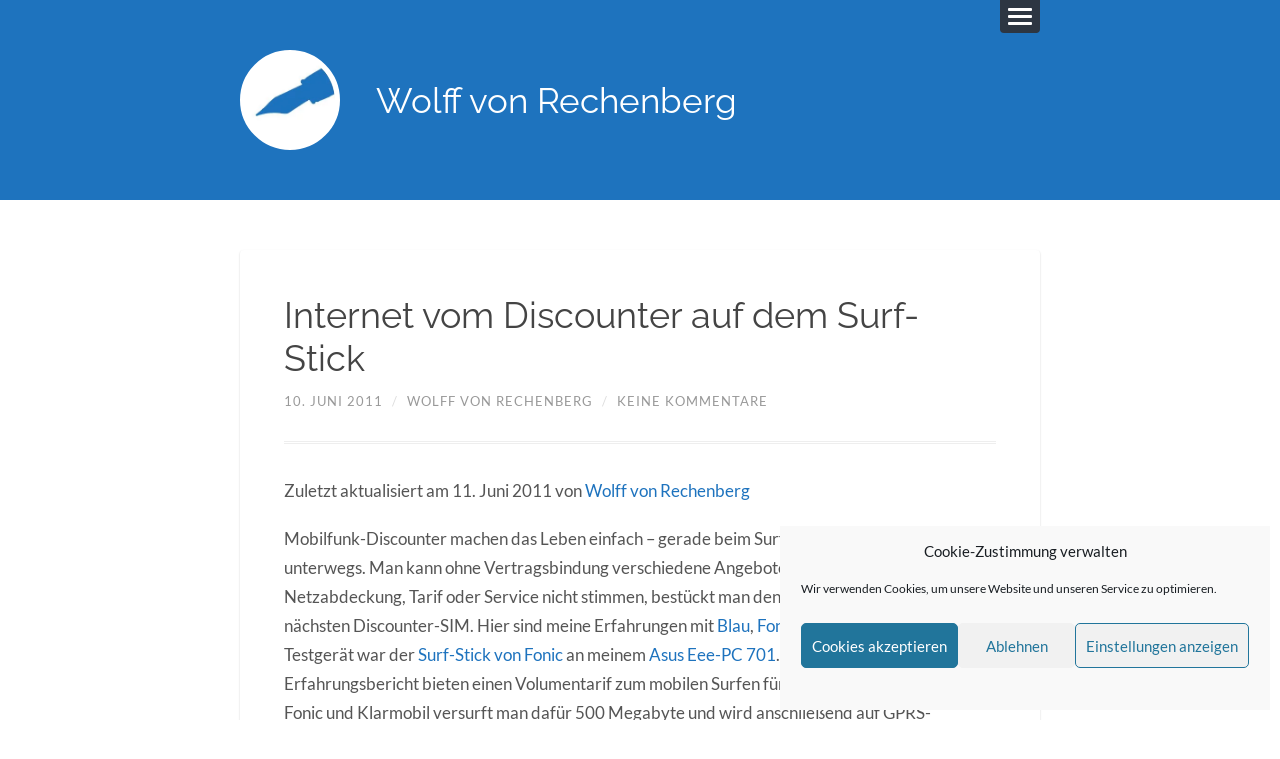

--- FILE ---
content_type: text/html; charset=UTF-8
request_url: https://www.wolffvonrechenberg.de/internet/2011-06-10/internet-vom-discounter-auf-dem-surf-stick/
body_size: 19025
content:
<!DOCTYPE html><html class="no-js" lang="de"><head profile="http://gmpg.org/xfn/11"><meta charset="UTF-8"><meta name="viewport" content="width=device-width, initial-scale=1.0, maximum-scale=1.0, user-scalable=no" ><meta name='robots' content='index, follow, max-image-preview:large, max-snippet:-1, max-video-preview:-1' /><style>img:is([sizes="auto" i], [sizes^="auto," i]) { contain-intrinsic-size: 3000px 1500px }</style> <script defer src="[data-uri]"></script>  <script defer id="google_gtagjs-js-consent-mode-data-layer" src="[data-uri]"></script> <title>Internet vom Discounter auf dem Surf-Stick - Wolff von Rechenberg</title><link rel="canonical" href="https://www.wolffvonrechenberg.de/internet/2011-06-10/internet-vom-discounter-auf-dem-surf-stick/" /><meta property="og:locale" content="de_DE" /><meta property="og:type" content="article" /><meta property="og:title" content="Internet vom Discounter auf dem Surf-Stick - Wolff von Rechenberg" /><meta property="og:description" content="Mobilfunk-Discounter machen das Leben einfach &#8211; gerade beim Surfen unterwegs. Man kann ohne Vertragsbindung verschiedene Angebote eine Zeit lang testen. Wenn Netzabdeckung, Tarif oder Service nicht stimmen, bestückt man den Surf-Stick einfach mit der nächsten Discounter-SIM. Hier sind meine Erfahrungen mit Blau, Fonic, Klarmobil und Simyo. Testgerät war der Surf-Stick von Fonic an meinem Asus [&hellip;]" /><meta property="og:url" content="https://www.wolffvonrechenberg.de/internet/2011-06-10/internet-vom-discounter-auf-dem-surf-stick/" /><meta property="og:site_name" content="Wolff von Rechenberg" /><meta property="article:published_time" content="2011-06-10T20:41:44+00:00" /><meta property="article:modified_time" content="2011-06-11T11:26:21+00:00" /><meta property="og:image" content="http://www.wolffvonrechenberg.de/wp-content/uploads/2011/06/Eeepc_fonic_surfstick-150x150.jpg" /><meta name="author" content="Wolff von Rechenberg" /><meta name="twitter:card" content="summary_large_image" /><meta name="twitter:label1" content="Verfasst von" /><meta name="twitter:data1" content="Wolff von Rechenberg" /><meta name="twitter:label2" content="Geschätzte Lesezeit" /><meta name="twitter:data2" content="4 Minuten" /> <script type="application/ld+json" class="yoast-schema-graph">{"@context":"https://schema.org","@graph":[{"@type":"WebPage","@id":"https://www.wolffvonrechenberg.de/internet/2011-06-10/internet-vom-discounter-auf-dem-surf-stick/","url":"https://www.wolffvonrechenberg.de/internet/2011-06-10/internet-vom-discounter-auf-dem-surf-stick/","name":"Internet vom Discounter auf dem Surf-Stick - Wolff von Rechenberg","isPartOf":{"@id":"https://www.wolffvonrechenberg.de/#website"},"primaryImageOfPage":{"@id":"https://www.wolffvonrechenberg.de/internet/2011-06-10/internet-vom-discounter-auf-dem-surf-stick/#primaryimage"},"image":{"@id":"https://www.wolffvonrechenberg.de/internet/2011-06-10/internet-vom-discounter-auf-dem-surf-stick/#primaryimage"},"thumbnailUrl":"http://www.wolffvonrechenberg.de/wp-content/uploads/2011/06/Eeepc_fonic_surfstick-150x150.jpg","datePublished":"2011-06-10T20:41:44+00:00","dateModified":"2011-06-11T11:26:21+00:00","author":{"@id":"https://www.wolffvonrechenberg.de/#/schema/person/3659a7e5e5c324a3500d27352734c463"},"breadcrumb":{"@id":"https://www.wolffvonrechenberg.de/internet/2011-06-10/internet-vom-discounter-auf-dem-surf-stick/#breadcrumb"},"inLanguage":"de","potentialAction":[{"@type":"ReadAction","target":["https://www.wolffvonrechenberg.de/internet/2011-06-10/internet-vom-discounter-auf-dem-surf-stick/"]}]},{"@type":"ImageObject","inLanguage":"de","@id":"https://www.wolffvonrechenberg.de/internet/2011-06-10/internet-vom-discounter-auf-dem-surf-stick/#primaryimage","url":"http://www.wolffvonrechenberg.de/wp-content/uploads/2011/06/Eeepc_fonic_surfstick-150x150.jpg","contentUrl":"http://www.wolffvonrechenberg.de/wp-content/uploads/2011/06/Eeepc_fonic_surfstick-150x150.jpg"},{"@type":"BreadcrumbList","@id":"https://www.wolffvonrechenberg.de/internet/2011-06-10/internet-vom-discounter-auf-dem-surf-stick/#breadcrumb","itemListElement":[{"@type":"ListItem","position":1,"name":"Startseite","item":"https://www.wolffvonrechenberg.de/"},{"@type":"ListItem","position":2,"name":"Internet vom Discounter auf dem Surf-Stick"}]},{"@type":"WebSite","@id":"https://www.wolffvonrechenberg.de/#website","url":"https://www.wolffvonrechenberg.de/","name":"Wolff von Rechenberg","description":"Texter | Journalist | Content-Stratege","potentialAction":[{"@type":"SearchAction","target":{"@type":"EntryPoint","urlTemplate":"https://www.wolffvonrechenberg.de/?s={search_term_string}"},"query-input":{"@type":"PropertyValueSpecification","valueRequired":true,"valueName":"search_term_string"}}],"inLanguage":"de"},{"@type":"Person","@id":"https://www.wolffvonrechenberg.de/#/schema/person/3659a7e5e5c324a3500d27352734c463","name":"Wolff von Rechenberg","image":{"@type":"ImageObject","inLanguage":"de","@id":"https://www.wolffvonrechenberg.de/#/schema/person/image/","url":"https://secure.gravatar.com/avatar/ac39e77f177664d172a91ed90bbcf9ac530621cffea64317608d655c13ce7e41?s=96&d=mm&r=g","contentUrl":"https://secure.gravatar.com/avatar/ac39e77f177664d172a91ed90bbcf9ac530621cffea64317608d655c13ce7e41?s=96&d=mm&r=g","caption":"Wolff von Rechenberg"},"url":"https://www.wolffvonrechenberg.de/author/wovor/"}]}</script> <link rel='dns-prefetch' href='//www.wolffvonrechenberg.de' /><link rel='dns-prefetch' href='//challenges.cloudflare.com' /><link rel='dns-prefetch' href='//www.googletagmanager.com' /><link rel="alternate" type="application/rss+xml" title="Wolff von Rechenberg &raquo; Feed" href="https://www.wolffvonrechenberg.de/feed/" /><link rel="alternate" type="application/rss+xml" title="Wolff von Rechenberg &raquo; Kommentar-Feed" href="https://www.wolffvonrechenberg.de/comments/feed/" /><link rel="alternate" type="application/rss+xml" title="Wolff von Rechenberg &raquo; Internet vom Discounter auf dem Surf-Stick-Kommentar-Feed" href="https://www.wolffvonrechenberg.de/internet/2011-06-10/internet-vom-discounter-auf-dem-surf-stick/feed/" /><link rel='stylesheet' id='wp-block-library-css' href='https://www.wolffvonrechenberg.de/wp-includes/css/dist/block-library/style.min.css?ver=6.8.3' type='text/css' media='all' /><style id='classic-theme-styles-inline-css' type='text/css'>/*! This file is auto-generated */
.wp-block-button__link{color:#fff;background-color:#32373c;border-radius:9999px;box-shadow:none;text-decoration:none;padding:calc(.667em + 2px) calc(1.333em + 2px);font-size:1.125em}.wp-block-file__button{background:#32373c;color:#fff;text-decoration:none}</style><style id='global-styles-inline-css' type='text/css'>:root{--wp--preset--aspect-ratio--square: 1;--wp--preset--aspect-ratio--4-3: 4/3;--wp--preset--aspect-ratio--3-4: 3/4;--wp--preset--aspect-ratio--3-2: 3/2;--wp--preset--aspect-ratio--2-3: 2/3;--wp--preset--aspect-ratio--16-9: 16/9;--wp--preset--aspect-ratio--9-16: 9/16;--wp--preset--color--black: #111;--wp--preset--color--cyan-bluish-gray: #abb8c3;--wp--preset--color--white: #fff;--wp--preset--color--pale-pink: #f78da7;--wp--preset--color--vivid-red: #cf2e2e;--wp--preset--color--luminous-vivid-orange: #ff6900;--wp--preset--color--luminous-vivid-amber: #fcb900;--wp--preset--color--light-green-cyan: #7bdcb5;--wp--preset--color--vivid-green-cyan: #00d084;--wp--preset--color--pale-cyan-blue: #8ed1fc;--wp--preset--color--vivid-cyan-blue: #0693e3;--wp--preset--color--vivid-purple: #9b51e0;--wp--preset--color--accent: #1e73be;--wp--preset--color--darkest-gray: #444;--wp--preset--color--dark-gray: #555;--wp--preset--color--gray: #666;--wp--preset--color--light-gray: #eee;--wp--preset--color--lightest-gray: #f1f1f1;--wp--preset--gradient--vivid-cyan-blue-to-vivid-purple: linear-gradient(135deg,rgba(6,147,227,1) 0%,rgb(155,81,224) 100%);--wp--preset--gradient--light-green-cyan-to-vivid-green-cyan: linear-gradient(135deg,rgb(122,220,180) 0%,rgb(0,208,130) 100%);--wp--preset--gradient--luminous-vivid-amber-to-luminous-vivid-orange: linear-gradient(135deg,rgba(252,185,0,1) 0%,rgba(255,105,0,1) 100%);--wp--preset--gradient--luminous-vivid-orange-to-vivid-red: linear-gradient(135deg,rgba(255,105,0,1) 0%,rgb(207,46,46) 100%);--wp--preset--gradient--very-light-gray-to-cyan-bluish-gray: linear-gradient(135deg,rgb(238,238,238) 0%,rgb(169,184,195) 100%);--wp--preset--gradient--cool-to-warm-spectrum: linear-gradient(135deg,rgb(74,234,220) 0%,rgb(151,120,209) 20%,rgb(207,42,186) 40%,rgb(238,44,130) 60%,rgb(251,105,98) 80%,rgb(254,248,76) 100%);--wp--preset--gradient--blush-light-purple: linear-gradient(135deg,rgb(255,206,236) 0%,rgb(152,150,240) 100%);--wp--preset--gradient--blush-bordeaux: linear-gradient(135deg,rgb(254,205,165) 0%,rgb(254,45,45) 50%,rgb(107,0,62) 100%);--wp--preset--gradient--luminous-dusk: linear-gradient(135deg,rgb(255,203,112) 0%,rgb(199,81,192) 50%,rgb(65,88,208) 100%);--wp--preset--gradient--pale-ocean: linear-gradient(135deg,rgb(255,245,203) 0%,rgb(182,227,212) 50%,rgb(51,167,181) 100%);--wp--preset--gradient--electric-grass: linear-gradient(135deg,rgb(202,248,128) 0%,rgb(113,206,126) 100%);--wp--preset--gradient--midnight: linear-gradient(135deg,rgb(2,3,129) 0%,rgb(40,116,252) 100%);--wp--preset--font-size--small: 16px;--wp--preset--font-size--medium: 20px;--wp--preset--font-size--large: 23px;--wp--preset--font-size--x-large: 42px;--wp--preset--font-size--regular: 19px;--wp--preset--font-size--larger: 30px;--wp--preset--spacing--20: 0.44rem;--wp--preset--spacing--30: 0.67rem;--wp--preset--spacing--40: 1rem;--wp--preset--spacing--50: 1.5rem;--wp--preset--spacing--60: 2.25rem;--wp--preset--spacing--70: 3.38rem;--wp--preset--spacing--80: 5.06rem;--wp--preset--shadow--natural: 6px 6px 9px rgba(0, 0, 0, 0.2);--wp--preset--shadow--deep: 12px 12px 50px rgba(0, 0, 0, 0.4);--wp--preset--shadow--sharp: 6px 6px 0px rgba(0, 0, 0, 0.2);--wp--preset--shadow--outlined: 6px 6px 0px -3px rgba(255, 255, 255, 1), 6px 6px rgba(0, 0, 0, 1);--wp--preset--shadow--crisp: 6px 6px 0px rgba(0, 0, 0, 1);}:where(.is-layout-flex){gap: 0.5em;}:where(.is-layout-grid){gap: 0.5em;}body .is-layout-flex{display: flex;}.is-layout-flex{flex-wrap: wrap;align-items: center;}.is-layout-flex > :is(*, div){margin: 0;}body .is-layout-grid{display: grid;}.is-layout-grid > :is(*, div){margin: 0;}:where(.wp-block-columns.is-layout-flex){gap: 2em;}:where(.wp-block-columns.is-layout-grid){gap: 2em;}:where(.wp-block-post-template.is-layout-flex){gap: 1.25em;}:where(.wp-block-post-template.is-layout-grid){gap: 1.25em;}.has-black-color{color: var(--wp--preset--color--black) !important;}.has-cyan-bluish-gray-color{color: var(--wp--preset--color--cyan-bluish-gray) !important;}.has-white-color{color: var(--wp--preset--color--white) !important;}.has-pale-pink-color{color: var(--wp--preset--color--pale-pink) !important;}.has-vivid-red-color{color: var(--wp--preset--color--vivid-red) !important;}.has-luminous-vivid-orange-color{color: var(--wp--preset--color--luminous-vivid-orange) !important;}.has-luminous-vivid-amber-color{color: var(--wp--preset--color--luminous-vivid-amber) !important;}.has-light-green-cyan-color{color: var(--wp--preset--color--light-green-cyan) !important;}.has-vivid-green-cyan-color{color: var(--wp--preset--color--vivid-green-cyan) !important;}.has-pale-cyan-blue-color{color: var(--wp--preset--color--pale-cyan-blue) !important;}.has-vivid-cyan-blue-color{color: var(--wp--preset--color--vivid-cyan-blue) !important;}.has-vivid-purple-color{color: var(--wp--preset--color--vivid-purple) !important;}.has-black-background-color{background-color: var(--wp--preset--color--black) !important;}.has-cyan-bluish-gray-background-color{background-color: var(--wp--preset--color--cyan-bluish-gray) !important;}.has-white-background-color{background-color: var(--wp--preset--color--white) !important;}.has-pale-pink-background-color{background-color: var(--wp--preset--color--pale-pink) !important;}.has-vivid-red-background-color{background-color: var(--wp--preset--color--vivid-red) !important;}.has-luminous-vivid-orange-background-color{background-color: var(--wp--preset--color--luminous-vivid-orange) !important;}.has-luminous-vivid-amber-background-color{background-color: var(--wp--preset--color--luminous-vivid-amber) !important;}.has-light-green-cyan-background-color{background-color: var(--wp--preset--color--light-green-cyan) !important;}.has-vivid-green-cyan-background-color{background-color: var(--wp--preset--color--vivid-green-cyan) !important;}.has-pale-cyan-blue-background-color{background-color: var(--wp--preset--color--pale-cyan-blue) !important;}.has-vivid-cyan-blue-background-color{background-color: var(--wp--preset--color--vivid-cyan-blue) !important;}.has-vivid-purple-background-color{background-color: var(--wp--preset--color--vivid-purple) !important;}.has-black-border-color{border-color: var(--wp--preset--color--black) !important;}.has-cyan-bluish-gray-border-color{border-color: var(--wp--preset--color--cyan-bluish-gray) !important;}.has-white-border-color{border-color: var(--wp--preset--color--white) !important;}.has-pale-pink-border-color{border-color: var(--wp--preset--color--pale-pink) !important;}.has-vivid-red-border-color{border-color: var(--wp--preset--color--vivid-red) !important;}.has-luminous-vivid-orange-border-color{border-color: var(--wp--preset--color--luminous-vivid-orange) !important;}.has-luminous-vivid-amber-border-color{border-color: var(--wp--preset--color--luminous-vivid-amber) !important;}.has-light-green-cyan-border-color{border-color: var(--wp--preset--color--light-green-cyan) !important;}.has-vivid-green-cyan-border-color{border-color: var(--wp--preset--color--vivid-green-cyan) !important;}.has-pale-cyan-blue-border-color{border-color: var(--wp--preset--color--pale-cyan-blue) !important;}.has-vivid-cyan-blue-border-color{border-color: var(--wp--preset--color--vivid-cyan-blue) !important;}.has-vivid-purple-border-color{border-color: var(--wp--preset--color--vivid-purple) !important;}.has-vivid-cyan-blue-to-vivid-purple-gradient-background{background: var(--wp--preset--gradient--vivid-cyan-blue-to-vivid-purple) !important;}.has-light-green-cyan-to-vivid-green-cyan-gradient-background{background: var(--wp--preset--gradient--light-green-cyan-to-vivid-green-cyan) !important;}.has-luminous-vivid-amber-to-luminous-vivid-orange-gradient-background{background: var(--wp--preset--gradient--luminous-vivid-amber-to-luminous-vivid-orange) !important;}.has-luminous-vivid-orange-to-vivid-red-gradient-background{background: var(--wp--preset--gradient--luminous-vivid-orange-to-vivid-red) !important;}.has-very-light-gray-to-cyan-bluish-gray-gradient-background{background: var(--wp--preset--gradient--very-light-gray-to-cyan-bluish-gray) !important;}.has-cool-to-warm-spectrum-gradient-background{background: var(--wp--preset--gradient--cool-to-warm-spectrum) !important;}.has-blush-light-purple-gradient-background{background: var(--wp--preset--gradient--blush-light-purple) !important;}.has-blush-bordeaux-gradient-background{background: var(--wp--preset--gradient--blush-bordeaux) !important;}.has-luminous-dusk-gradient-background{background: var(--wp--preset--gradient--luminous-dusk) !important;}.has-pale-ocean-gradient-background{background: var(--wp--preset--gradient--pale-ocean) !important;}.has-electric-grass-gradient-background{background: var(--wp--preset--gradient--electric-grass) !important;}.has-midnight-gradient-background{background: var(--wp--preset--gradient--midnight) !important;}.has-small-font-size{font-size: var(--wp--preset--font-size--small) !important;}.has-medium-font-size{font-size: var(--wp--preset--font-size--medium) !important;}.has-large-font-size{font-size: var(--wp--preset--font-size--large) !important;}.has-x-large-font-size{font-size: var(--wp--preset--font-size--x-large) !important;}
:where(.wp-block-post-template.is-layout-flex){gap: 1.25em;}:where(.wp-block-post-template.is-layout-grid){gap: 1.25em;}
:where(.wp-block-columns.is-layout-flex){gap: 2em;}:where(.wp-block-columns.is-layout-grid){gap: 2em;}
:root :where(.wp-block-pullquote){font-size: 1.5em;line-height: 1.6;}</style><link rel='stylesheet' id='contact-form-7-css' href='https://www.wolffvonrechenberg.de/wp-content/cache/autoptimize/autoptimize_single_64ac31699f5326cb3c76122498b76f66.php?ver=6.1.3' type='text/css' media='all' /><link rel='stylesheet' id='cmplz-general-css' href='https://www.wolffvonrechenberg.de/wp-content/plugins/complianz-gdpr/assets/css/cookieblocker.min.css?ver=1762264968' type='text/css' media='all' /><link rel='stylesheet' id='ez-toc-css' href='https://www.wolffvonrechenberg.de/wp-content/plugins/easy-table-of-contents/assets/css/screen.min.css?ver=2.0.76' type='text/css' media='all' /><style id='ez-toc-inline-css' type='text/css'>div#ez-toc-container .ez-toc-title {font-size: 120%;}div#ez-toc-container .ez-toc-title {font-weight: 500;}div#ez-toc-container ul li , div#ez-toc-container ul li a {font-size: 95%;}div#ez-toc-container ul li , div#ez-toc-container ul li a {font-weight: 500;}div#ez-toc-container nav ul ul li {font-size: 90%;}</style><link rel='stylesheet' id='lingonberry_google_fonts-css' href='https://www.wolffvonrechenberg.de/wp-content/cache/autoptimize/autoptimize_single_a735af59b46da8f834339c75cc718b7b.php?ver=6.8.3' type='text/css' media='all' /><link rel='stylesheet' id='lingonberry_style-css' href='https://www.wolffvonrechenberg.de/wp-content/cache/autoptimize/autoptimize_single_7c521cf4d2e1f2addc064cb62756400f.php?ver=2.1.1' type='text/css' media='all' /> <script type="text/javascript" src="https://www.wolffvonrechenberg.de/wp-includes/js/jquery/jquery.min.js?ver=3.7.1" id="jquery-core-js"></script> <script defer type="text/javascript" src="https://www.wolffvonrechenberg.de/wp-includes/js/jquery/jquery-migrate.min.js?ver=3.4.1" id="jquery-migrate-js"></script> <script defer type="text/javascript" src="https://www.wolffvonrechenberg.de/wp-content/themes/lingonberry/assets/js/flexslider.min.js?ver=6.8.3" id="lingonberry_flexslider-js"></script> <link rel="https://api.w.org/" href="https://www.wolffvonrechenberg.de/wp-json/" /><link rel="alternate" title="JSON" type="application/json" href="https://www.wolffvonrechenberg.de/wp-json/wp/v2/posts/3231" /><link rel="EditURI" type="application/rsd+xml" title="RSD" href="https://www.wolffvonrechenberg.de/xmlrpc.php?rsd" /><meta name="generator" content="WordPress 6.8.3" /><link rel='shortlink' href='https://www.wolffvonrechenberg.de/?p=3231' /><link rel="alternate" title="oEmbed (JSON)" type="application/json+oembed" href="https://www.wolffvonrechenberg.de/wp-json/oembed/1.0/embed?url=https%3A%2F%2Fwww.wolffvonrechenberg.de%2Finternet%2F2011-06-10%2Finternet-vom-discounter-auf-dem-surf-stick%2F" /><link rel="alternate" title="oEmbed (XML)" type="text/xml+oembed" href="https://www.wolffvonrechenberg.de/wp-json/oembed/1.0/embed?url=https%3A%2F%2Fwww.wolffvonrechenberg.de%2Finternet%2F2011-06-10%2Finternet-vom-discounter-auf-dem-surf-stick%2F&#038;format=xml" /><meta name="generator" content="Site Kit by Google 1.165.0" /><style>.cmplz-hidden {
					display: none !important;
				}</style><style type="text/css">.header { background-color: #1e73be; }.post-bubbles a:hover { background-color: #1e73be; }.post-nav a:hover { background-color: #1e73be; }.archive-nav a:hover { background-color: #1e73be; }.widget_tag_cloud a:hover { background-color: #1e73be; }fieldset legend { background-color: #1e73be; }:root .has-accent-background-color { background-color: #1e73be; }.comment-actions a:hover { background-color: #1e73be; }a#cancel-comment-reply-link:hover { background-color: #1e73be; }button:hover { background-color: #1e73be; }.button:hover { background-color: #1e73be; }.wp-block-button__link:hover { background-color: #1e73be; }.wp-block-file__button:hover { background-color: #1e73be; }input[type="button"]:hover { background-color: #1e73be; }input[type="reset"]:hover { background-color: #1e73be; }input[type="submit"]:hover { background-color: #1e73be; }a { color: #1e73be; }.comment-meta-content cite a:hover { color: #1e73be; }.comment-meta-content p a:hover { color: #1e73be; }.flexslider:hover .flex-next:active { color: #1e73be; }.flexslider:hover .flex-prev:active { color: #1e73be; }:root .has-accent-color { color: #1e73be; }</style><style type="text/css">.recentcomments a{display:inline !important;padding:0 !important;margin:0 !important;}</style><style type="text/css" id="custom-background-css">body.custom-background { background-color: #ffffff; }</style><link rel="icon" href="https://www.wolffvonrechenberg.de/wp-content/uploads/2025/07/cropped-wdw-logo-blue-1-32x32.jpg" sizes="32x32" /><link rel="icon" href="https://www.wolffvonrechenberg.de/wp-content/uploads/2025/07/cropped-wdw-logo-blue-1-192x192.jpg" sizes="192x192" /><link rel="apple-touch-icon" href="https://www.wolffvonrechenberg.de/wp-content/uploads/2025/07/cropped-wdw-logo-blue-1-180x180.jpg" /><meta name="msapplication-TileImage" content="https://www.wolffvonrechenberg.de/wp-content/uploads/2025/07/cropped-wdw-logo-blue-1-270x270.jpg" /><style type="text/css" id="wp-custom-css">input.wpcf7-submit:hover {
    background: #1e73be;
    opacity: 0.8;
}</style></head><body data-cmplz=1 class="wp-singular post-template-default single single-post postid-3231 single-format-standard custom-background wp-custom-logo wp-theme-lingonberry"> <a class="skip-link button" href="#site-content">Zum Inhalt springen</a><div class="navigation"><div class="navigation-inner section-inner"><ul class="blog-menu"><li id="menu-item-7137" class="menu-item menu-item-type-post_type menu-item-object-page menu-item-7137"><a href="https://www.wolffvonrechenberg.de/ueber-mich/">Über mich</a></li><li id="menu-item-7278" class="menu-item menu-item-type-post_type menu-item-object-page menu-item-7278"><a href="https://www.wolffvonrechenberg.de/arbeitsproben/">Arbeitsproben</a></li><li id="menu-item-7123" class="menu-item menu-item-type-custom menu-item-object-custom menu-item-7123"><a href="https://en.wolffvonrechenberg.de">Letters From Germany</a></li><li id="menu-item-7316" class="menu-item menu-item-type-post_type menu-item-object-page menu-item-7316"><a href="https://www.wolffvonrechenberg.de/cookie-richtlinie-eu/">Cookie-Richtlinie (EU)</a></li></ul><form role="search" method="get" class="search-form" action="https://www.wolffvonrechenberg.de/"> <label> <span class="screen-reader-text">Suche nach:</span> <input type="search" class="search-field" placeholder="Suchen …" value="" name="s" /> </label> <input type="submit" class="search-submit" value="Suchen" /></form></div></div><header class="header section" id="site-header"><div class="header-inner section-inner group"> <button class="nav-toggle"><div class="bar"></div><div class="bar"></div><div class="bar"></div> </button><div class="blog-title-wrapper"> <a href="https://www.wolffvonrechenberg.de/" rel="home" class="logo"> <img src="https://www.wolffvonrechenberg.de/wp-content/uploads/2025/07/cropped-wdw-logo-blue.jpg" alt="Wolff von Rechenberg"> </a><div class="blog-title"><a href="https://www.wolffvonrechenberg.de/" rel="home">Wolff von Rechenberg</a></div></div></div></header><div class="content section-inner"><div class="singular-container"><article id="post-3231" class="post-3231 post type-post status-publish format-standard hentry category-internet tag-discounter tag-eeepc tag-internet tag-surf-stick"><div class="content-inner"><header class="post-header"><h1 class="post-title">Internet vom Discounter auf dem Surf-Stick</h1><div class="post-meta"> <span class="post-date"><a href="https://www.wolffvonrechenberg.de/internet/2011-06-10/internet-vom-discounter-auf-dem-surf-stick/">10. Juni 2011</a></span> <span class="date-sep"> / </span> <span class="post-author"><a href="https://www.wolffvonrechenberg.de/author/wovor/" title="Beiträge von Wolff von Rechenberg" rel="author">Wolff von Rechenberg</a></span> <span class="date-sep"> / </span> <a href="https://www.wolffvonrechenberg.de/internet/2011-06-10/internet-vom-discounter-auf-dem-surf-stick/#respond"><span class="comment">Keine Kommentare</span></a></div></header><div class="post-content"><p class="post-modified-info">Zuletzt aktualisiert am 11. Juni 2011 von <a href="" target="_blank" class="last-modified-author">Wolff von Rechenberg</a></p><p><a rel="attachment wp-att-3234" href="http://www.wolffvonrechenberg.de/internet/2011-06-10/internet-vom-discounter-auf-dem-surf-stick/attachment/eeepc_fonic_surfstick/"><img decoding="async" class="alignright size-thumbnail wp-image-3234" title="Eeepc_fonic_surfstick" src="http://www.wolffvonrechenberg.de/wp-content/uploads/2011/06/Eeepc_fonic_surfstick-150x150.jpg" alt="" width="150" height="150" /></a>Mobilfunk-Discounter machen das Leben einfach &#8211; gerade beim Surfen unterwegs. Man kann ohne Vertragsbindung verschiedene Angebote eine Zeit lang testen. Wenn Netzabdeckung, Tarif oder Service nicht stimmen, bestückt man den Surf-Stick einfach mit der nächsten Discounter-SIM. Hier sind meine Erfahrungen mit <a href="http://www.blau.de/" target="_blank">Blau</a>, <a href="http://www.fonic.de/html/" target="_blank">Fonic</a>, <a href="http://www.klarmobil.de/" target="_blank">Klarmobil</a> und <a href="http://www.simyo.de/" target="_blank">Simyo</a>. Testgerät war der <a href="http://www.fonic.de/html/prepaid-surf-stick-fuer-mobiles-internet.html" target="_blank">Surf-Stick von Fonic</a> an meinem <a href="http://www.wolffvonrechenberg.de/tux-area/2008-03-05/eeepc-im-test-bei-wwwtariftipde/" target="_blank">Asus Eee-PC 701</a>.<span id="more-3231"></span> Alle Discounter in diesem Erfahrungsbericht bieten einen Volumentarif zum mobilen Surfen für 9,95 Euro monatlich an. Bei Fonic und Klarmobil versurft man dafür 500 Megabyte und wird anschließend auf GPRS-Geschwindigkeit gedrosselt. Blau und Simo erlauben sogar ein ganzes Gigabyte schnellen Datenverkehr im Monat. Das sollte man nicht überbewerten. Wer den Stick wirklich nur unterwegs nutzt, kommt mit 500 MB im Monat reichlich aus.</p><p><strong>Der Surf-Stick</strong></p><p>In Sachen Hardware punktet Fonic. Der Fonic Surf-Stick kostet einmalig 39,95 Euro. Die übrigen Anbieter kassieren einmalig 79 Euro für den Stick plus SIM-Karte. Wer den Fonic-Stick kauft, kann später immer noch zu einem anderen Anbieter wechseln. Nach meinem Kenntnisstand leifert Fonic den Surf-Stick immer noch ohne SIM-Lock oder Netlock. Ich habe mit meinem Surf-Stick exzessives Disounter-Hopping betrieben. Dass diese Freiheit nicht selbstverständlich ist, zeigt ein Blick in die Liste mit Discounter-Surf-Sticks auf <a href="http://www.surfstickvergleich.com/surf-stick-sim-lock-und-netlock-uebersicht" target="_blank">Surfstickvergleich.com</a>. Wer bei <a href="http://www.congstar.de/" target="_blank">Congstar</a> oder <a href="http://www.bildmobil.de/" target="_blank">Bildmobil</a> kauft, kann den Stick gleich mit der SIM in die Mülltonne werfen, wenn er den Anbieter wechseln will. Oder er muss zwei Jahre warten, bis der Gesetzgeber den Anbieter verpflichtet, einen Freischaltcode kostenlos herauszurücken. Deshalb kann ich den <a href="http://www.bildmobil.de/speedstick/?PHPSESSID=0962564955c75d0450d4d73bff57a828" target="_blank">Bildmobil-Speedstick</a> nur eingeschränkt empfehlen, auch wenn er ab 25 Euro zu haben ist.</p><p><strong>Die Netze: O2 vs. E-Plus</strong></p><p>Fonic und Klarmobil funken auf dem Netz von O2,Blau und Simyo auf dem E-Plus-Netz. Zwischen Brandenburg an der Havel und Berlin ist das E-Plus-Netz deutlich besser ausgebaut. Fonic und Klarmobil nerven mit mehr Funklöchern und vor allem mit ausgedehnteren.Wo es gut ausgebaut ist, erlaubt das O2-Netz allerdings richtig schnelles Surfen per <a href="http://de.wikipedia.org/wiki/HSDPA" target="_blank">HSDPA</a>. Im E-Plus-Netz sind Surfer allenfalls mit <a href="http://de.wikipedia.org/wiki/Umts" target="_blank">UMTS</a>-Geschwindigkeit unterwegs. Das Herunterladen von größeren Dateien oder ein Systemupdate zehrt bei dieser Geschwindigkeit an den Nerven. Wer unterwegs ohnehin nur E-Mails abruft, der kommt mit E-Plus (Blau, Simyo) locker aus.</p><p><strong>Der Service</strong></p><p>Wo bleibt meine SIM-Karte? Das hätte ich Simyo gern gefragt. Alle anderen Discounter liefern innerhalb weniger Tage. Ausgerechnet der Veteran unter den Mobilfunkdiscountern ließ mich mehr als eine Woche warten. Das kann sicher passieren und kann auch an der Post liegen. Irritiert hat mich, dass ich keine Möglichkeit fand, Simyo direkt eine Frage zu stellen. Bei Simyo sollen Nutzer Nutzern helfen. Per Forum oder per Facebook. Das mag gehen, wenn es um die Daten für die Internetverbindung geht. Aber in Vertragsfragen? Vielleicht klärt mich ein hilfsbereiter Simyo-Nutzer auf, wo ich eine Hotline oder einen E-Mailkontakt hätte finden können. Weil es jedoch deutlich bessere Angebote gibt, verdient sich Simyo bis auf weiteres nur eine Empfehlung: Finger weg!</p><p>Zum Glück gibt es Blau. Blau bietet weitgehend identische Tarifbedingungen und setzt Maßstäbe in Nutzerfreundlichkeit. Blau-Kunden können sich aussuchen, wie sie mit ihrem Provider in Kontakt treten wollen. Telefon, E-Mail, Brief, alles kein Problem. Tarifoptionen kann man telefonisch buchen, per SMS oder per Mausklick im Kundenzugang. Top.</p><p>Fonic musste sich Blau nur knapp geschlagen geben. Der Kundenservice kann weitgehend mit Blau mithalten. Als Kunde freut man sich direkt am durchdachten Serviceangebot. Allerdings kann man bei Fonic keine Tarifotionen online im Kundenzugang an- und abschalten. Klarmobil zielt auf die etwas gesetztere Kundenschicht ab. Hier ging alles nur über die Hotline oder schriftlich. Klarmobil reagierte jedoch schnell und zuverlässig. Das reicht für einen guten dritten Platz.</p><p><strong>Wer unterwegs nur Mails liest, fährt mit Blau am besten</strong></p><p>Meine Wahl ist Fonic. Letztlich muss das jeder für sich entscheiden. Wer unterwegs lediglich E-Mails zu bearbeiten hat, fährt mit Blau am besten. Interessierte Unterwegssurfer sollten auch andere Discounter vergleichen. Gerade in Sachen Netzabdeckung haben Discounter auf den Netzen von T-Mobile oder Vodafone sicherlich noch einiges zu bieten. Einen Punkt möchte ich erwähnen, der allerdings nicht in die Wertung eingeht. Wer für Telefonie einen neuen Anbieter sucht und seine Telefonnummer mitnehmen möchte, sollte sich Fonic genauer ansehen. Bei dem O2-Discounter kauft man zunächst die SIM-Karte und beauftragt dann die Portierung der Rufnummer auf die bestehende SIM-Karte. Bei Blau muss man genau im richtigen Zeitrahmen die Portierung mit der Bestellung des Starter Pakets beauftragen. Das riecht nach Unwägbarkeiten, bei denen man am Schluss ohne Handyanschluss und mit neuer Rufnummer dasteht.</p></div><div class="post-cat-tags"><p class="post-categories">Kategorien: <a href="https://www.wolffvonrechenberg.de/category/internet/" rel="category tag">Internet</a></p><p class="post-tags">Schlagwörter: <a href="https://www.wolffvonrechenberg.de/tag/discounter/" rel="tag">Discounter</a>, <a href="https://www.wolffvonrechenberg.de/tag/eeepc/" rel="tag">EeePC</a>, <a href="https://www.wolffvonrechenberg.de/tag/internet/" rel="tag">Internet</a>, <a href="https://www.wolffvonrechenberg.de/tag/surf-stick/" rel="tag">Surf-Stick</a></p></div></div></article><nav class="navigation post-nav" aria-label="Beiträge"><h2 class="screen-reader-text">Beitrags-Navigation</h2><div class="nav-links"><div class="nav-previous"><a href="https://www.wolffvonrechenberg.de/phaenomene-des-alltags/2011-05-14/phaenomene-des-alltags-bruckentechnologie/" rel="prev">Phaenomene des Alltags: Brückentechnologie</a></div><div class="nav-next"><a href="https://www.wolffvonrechenberg.de/wolffs/2011-06-23/neue-bilder-online/" rel="next">Neue Bilder online</a></div></div></nav><div id="respond" class="comment-respond"><h3 id="reply-title" class="comment-reply-title">Schreibe einen Kommentar</h3><form action="https://www.wolffvonrechenberg.de/wp-comments-post.php" method="post" id="commentform" class="comment-form"><p class="comment-notes"><span id="email-notes">Deine E-Mail-Adresse wird nicht veröffentlicht.</span> <span class="required-field-message">Erforderliche Felder sind mit <span class="required">*</span> markiert</span></p><p class="comment-form-comment"><label for="comment">Kommentar <span class="required">*</span></label><textarea id="comment" name="comment" cols="45" rows="8" maxlength="65525" required="required"></textarea></p><p class="comment-form-author"><label for="author">Name</label> <input id="author" name="author" type="text" value="" size="30" maxlength="245" autocomplete="name" /></p><p class="comment-form-email"><label for="email">E-Mail</label> <input id="email" name="email" type="text" value="" size="30" maxlength="100" aria-describedby="email-notes" autocomplete="email" /></p><p class="comment-form-url"><label for="url">Website</label> <input id="url" name="url" type="text" value="" size="30" maxlength="200" autocomplete="url" /></p><p class="form-submit"><input name="submit" type="submit" id="submit" class="submit" value="Kommentar abschicken" /> <input type='hidden' name='comment_post_ID' value='3231' id='comment_post_ID' /> <input type='hidden' name='comment_parent' id='comment_parent' value='0' /></p><p style="display: none;"><input type="hidden" id="akismet_comment_nonce" name="akismet_comment_nonce" value="9c552dd2ee" /></p><p style="display: none !important;" class="akismet-fields-container" data-prefix="ak_"><label>&#916;<textarea name="ak_hp_textarea" cols="45" rows="8" maxlength="100"></textarea></label><input type="hidden" id="ak_js_1" name="ak_js" value="146"/><script defer src="[data-uri]"></script></p></form></div><p class="akismet_comment_form_privacy_notice">Diese Website verwendet Akismet, um Spam zu reduzieren. <a href="https://akismet.com/privacy/" target="_blank" rel="nofollow noopener">Erfahre, wie deine Kommentardaten verarbeitet werden.</a></p></div></div><footer class="footer section" id="site-footer"><div class="footer-inner section-inner group sidebar-count-1"><div class="footer-a widgets"><div id="block-4" class="widget widget_block widget_text"><div class="widget-content"><p><a href="https://www.wolffvonrechenberg.de/impressum/">Impressum/Disclaimer</a></p></div><div class="clear"></div></div><div id="block-7" class="widget widget_block widget_text"><div class="widget-content"><p><a href="https://www.wolffvonrechenberg.de/datenschutzerklaerung/">Datenschutzerklärung</a></p></div><div class="clear"></div></div><div id="block-6" class="widget widget_block widget_text"><div class="widget-content"><p><a href="https://www.wolffvonrechenberg.de/cookie-richtlinie-eu/">Cookie Richtlinie</a></p></div><div class="clear"></div></div><div id="nav_menu-2" class="widget widget_nav_menu"><div class="widget-content"><h3 class="widget-title">Themen</h3><div class="menu-kategorien-container"><ul id="menu-kategorien" class="menu"><li id="menu-item-3847" class="menu-item menu-item-type-taxonomy menu-item-object-category menu-item-3847"><a href="https://www.wolffvonrechenberg.de/category/wolffs/" title="Das Leben, das Universum und der ganze Rest">Ansichtssache</a></li><li id="menu-item-3848" class="menu-item menu-item-type-taxonomy menu-item-object-category menu-item-3848"><a href="https://www.wolffvonrechenberg.de/category/hifi/" title="HiFi-Klassiker und HiFi-Tipps">HiFi</a></li><li id="menu-item-3849" class="menu-item menu-item-type-taxonomy menu-item-object-category current-post-ancestor current-menu-parent current-post-parent menu-item-3849"><a href="https://www.wolffvonrechenberg.de/category/internet/" title="Neues aus dem Internet">Internet</a></li><li id="menu-item-3850" class="menu-item menu-item-type-taxonomy menu-item-object-category menu-item-3850"><a href="https://www.wolffvonrechenberg.de/category/tel-com/" title="Handy, Smartphone und mobiles Internet">Tel Com</a></li><li id="menu-item-3851" class="menu-item menu-item-type-taxonomy menu-item-object-category menu-item-3851"><a href="https://www.wolffvonrechenberg.de/category/tux-area/" title="Linux und Open Source">Tux Area</a></li><li id="menu-item-3906" class="menu-item menu-item-type-taxonomy menu-item-object-category menu-item-3906"><a href="https://www.wolffvonrechenberg.de/category/politik-und-gesellschaft/">Politik und Gesellschaft</a></li><li id="menu-item-3908" class="menu-item menu-item-type-taxonomy menu-item-object-category menu-item-3908"><a href="https://www.wolffvonrechenberg.de/category/medien/">Medien</a></li><li id="menu-item-3909" class="menu-item menu-item-type-taxonomy menu-item-object-category menu-item-3909"><a href="https://www.wolffvonrechenberg.de/category/wirtschaft/">Wirtschaft</a></li><li id="menu-item-3911" class="menu-item menu-item-type-taxonomy menu-item-object-category menu-item-3911"><a href="https://www.wolffvonrechenberg.de/category/feuillton/">Feuillton</a></li></ul></div></div><div class="clear"></div></div><div id="recent-comments-3" class="widget widget_recent_comments"><div class="widget-content"><h3 class="widget-title">Neueste Kommentare</h3><ul id="recentcomments"><li class="recentcomments"><span class="comment-author-link">Jin Goh</span> bei <a href="https://www.wolffvonrechenberg.de/hifi/2009-12-19/hifi-klassiker-ls35a/#comment-608665">HiFi-Klassiker: LS3/5a</a></li><li class="recentcomments"><span class="comment-author-link"><a href="https://www.wolffvonrechenberg.de/internet/2025-08-06/eu-ai-act-folgen-fuer-journalistinnen-und-texterinnen/" class="url" rel="ugc">EU AI Act: Tipps für Journalist:innen und Texter:innen - Wolff von Rechenberg</a></span> bei <a href="https://www.wolffvonrechenberg.de/internet/2025-10-12/eeat-glaubwuerdig-und-sichtbar-im-internet/#comment-608057">EEAT: Glaubwürdig und sichtbar im Internet</a></li><li class="recentcomments"><span class="comment-author-link">Wolff von Rechenberg</span> bei <a href="https://www.wolffvonrechenberg.de/tux-area/2020-10-28/linux-mint-google-drive-integrieren/#comment-607984">Linux Mint: Google Drive integrieren</a></li><li class="recentcomments"><span class="comment-author-link">Jorg Reinhart</span> bei <a href="https://www.wolffvonrechenberg.de/hifi/2011-06-26/hifi-klassiker-camtech-v100-v101-v102/#comment-607954">HiFi-Klassiker: Camtech V100, V101, V102</a></li><li class="recentcomments"><span class="comment-author-link">Svensenmann</span> bei <a href="https://www.wolffvonrechenberg.de/tux-area/2020-10-28/linux-mint-google-drive-integrieren/#comment-607882">Linux Mint: Google Drive integrieren</a></li></ul></div><div class="clear"></div></div></div></div></footer><div class="credits section"><div class="credits-inner section-inner"><p class="credits-left"> <span>Copyright</span> &copy; 2025 <a href="https://www.wolffvonrechenberg.de">Wolff von Rechenberg</a></p><p class="credits-right"> <span>Theme von <a href="https://andersnoren.se">Anders Norén</a> &mdash; </span><a class="tothetop">&uarr; &uarr;</a></p></div></div> <script type="speculationrules">{"prefetch":[{"source":"document","where":{"and":[{"href_matches":"\/*"},{"not":{"href_matches":["\/wp-*.php","\/wp-admin\/*","\/wp-content\/uploads\/*","\/wp-content\/*","\/wp-content\/plugins\/*","\/wp-content\/themes\/lingonberry\/*","\/*\\?(.+)"]}},{"not":{"selector_matches":"a[rel~=\"nofollow\"]"}},{"not":{"selector_matches":".no-prefetch, .no-prefetch a"}}]},"eagerness":"conservative"}]}</script> <div id="cmplz-cookiebanner-container"><div class="cmplz-cookiebanner cmplz-hidden banner-1 bottom-right-classic optin cmplz-bottom-right cmplz-categories-type-view-preferences" aria-modal="true" data-nosnippet="true" role="dialog" aria-live="polite" aria-labelledby="cmplz-header-1-optin" aria-describedby="cmplz-message-1-optin"><div class="cmplz-header"><div class="cmplz-logo"></div><div class="cmplz-title" id="cmplz-header-1-optin">Cookie-Zustimmung verwalten</div><div class="cmplz-close" tabindex="0" role="button" aria-label="Dialog schließen"> <svg aria-hidden="true" focusable="false" data-prefix="fas" data-icon="times" class="svg-inline--fa fa-times fa-w-11" role="img" xmlns="http://www.w3.org/2000/svg" viewBox="0 0 352 512"><path fill="currentColor" d="M242.72 256l100.07-100.07c12.28-12.28 12.28-32.19 0-44.48l-22.24-22.24c-12.28-12.28-32.19-12.28-44.48 0L176 189.28 75.93 89.21c-12.28-12.28-32.19-12.28-44.48 0L9.21 111.45c-12.28 12.28-12.28 32.19 0 44.48L109.28 256 9.21 356.07c-12.28 12.28-12.28 32.19 0 44.48l22.24 22.24c12.28 12.28 32.2 12.28 44.48 0L176 322.72l100.07 100.07c12.28 12.28 32.2 12.28 44.48 0l22.24-22.24c12.28-12.28 12.28-32.19 0-44.48L242.72 256z"></path></svg></div></div><div class="cmplz-divider cmplz-divider-header"></div><div class="cmplz-body"><div class="cmplz-message" id="cmplz-message-1-optin">Wir verwenden Cookies, um unsere Website und unseren Service zu optimieren.</div><div class="cmplz-categories"> <details class="cmplz-category cmplz-functional" > <summary> <span class="cmplz-category-header"> <span class="cmplz-category-title">Funktional</span> <span class='cmplz-always-active'> <span class="cmplz-banner-checkbox"> <input type="checkbox"
 id="cmplz-functional-optin"
 data-category="cmplz_functional"
 class="cmplz-consent-checkbox cmplz-functional"
 size="40"
 value="1"/> <label class="cmplz-label" for="cmplz-functional-optin"><span class="screen-reader-text">Funktional</span></label> </span> Immer aktiv </span> <span class="cmplz-icon cmplz-open"> <svg xmlns="http://www.w3.org/2000/svg" viewBox="0 0 448 512"  height="18" ><path d="M224 416c-8.188 0-16.38-3.125-22.62-9.375l-192-192c-12.5-12.5-12.5-32.75 0-45.25s32.75-12.5 45.25 0L224 338.8l169.4-169.4c12.5-12.5 32.75-12.5 45.25 0s12.5 32.75 0 45.25l-192 192C240.4 412.9 232.2 416 224 416z"/></svg> </span> </span> </summary><div class="cmplz-description"> <span class="cmplz-description-functional">Die technische Speicherung oder der Zugang ist unbedingt erforderlich für den rechtmäßigen Zweck, die Nutzung eines bestimmten Dienstes zu ermöglichen, der vom Teilnehmer oder Nutzer ausdrücklich gewünscht wird, oder für den alleinigen Zweck, die Übertragung einer Nachricht über ein elektronisches Kommunikationsnetz durchzuführen.</span></div> </details> <details class="cmplz-category cmplz-preferences" > <summary> <span class="cmplz-category-header"> <span class="cmplz-category-title">Vorlieben</span> <span class="cmplz-banner-checkbox"> <input type="checkbox"
 id="cmplz-preferences-optin"
 data-category="cmplz_preferences"
 class="cmplz-consent-checkbox cmplz-preferences"
 size="40"
 value="1"/> <label class="cmplz-label" for="cmplz-preferences-optin"><span class="screen-reader-text">Vorlieben</span></label> </span> <span class="cmplz-icon cmplz-open"> <svg xmlns="http://www.w3.org/2000/svg" viewBox="0 0 448 512"  height="18" ><path d="M224 416c-8.188 0-16.38-3.125-22.62-9.375l-192-192c-12.5-12.5-12.5-32.75 0-45.25s32.75-12.5 45.25 0L224 338.8l169.4-169.4c12.5-12.5 32.75-12.5 45.25 0s12.5 32.75 0 45.25l-192 192C240.4 412.9 232.2 416 224 416z"/></svg> </span> </span> </summary><div class="cmplz-description"> <span class="cmplz-description-preferences">Die technische Speicherung oder der Zugriff ist für den rechtmäßigen Zweck der Speicherung von Präferenzen erforderlich, die nicht vom Abonnenten oder Benutzer angefordert wurden.</span></div> </details> <details class="cmplz-category cmplz-statistics" > <summary> <span class="cmplz-category-header"> <span class="cmplz-category-title">Statistiken</span> <span class="cmplz-banner-checkbox"> <input type="checkbox"
 id="cmplz-statistics-optin"
 data-category="cmplz_statistics"
 class="cmplz-consent-checkbox cmplz-statistics"
 size="40"
 value="1"/> <label class="cmplz-label" for="cmplz-statistics-optin"><span class="screen-reader-text">Statistiken</span></label> </span> <span class="cmplz-icon cmplz-open"> <svg xmlns="http://www.w3.org/2000/svg" viewBox="0 0 448 512"  height="18" ><path d="M224 416c-8.188 0-16.38-3.125-22.62-9.375l-192-192c-12.5-12.5-12.5-32.75 0-45.25s32.75-12.5 45.25 0L224 338.8l169.4-169.4c12.5-12.5 32.75-12.5 45.25 0s12.5 32.75 0 45.25l-192 192C240.4 412.9 232.2 416 224 416z"/></svg> </span> </span> </summary><div class="cmplz-description"> <span class="cmplz-description-statistics">Die technische Speicherung oder der Zugriff, der ausschließlich zu statistischen Zwecken erfolgt.</span> <span class="cmplz-description-statistics-anonymous">Die technische Speicherung oder der Zugriff, der ausschließlich zu anonymen statistischen Zwecken verwendet wird. Ohne eine Vorladung, die freiwillige Zustimmung deines Internetdienstanbieters oder zusätzliche Aufzeichnungen von Dritten können die zu diesem Zweck gespeicherten oder abgerufenen Informationen allein in der Regel nicht dazu verwendet werden, dich zu identifizieren.</span></div> </details> <details class="cmplz-category cmplz-marketing" > <summary> <span class="cmplz-category-header"> <span class="cmplz-category-title">Marketing</span> <span class="cmplz-banner-checkbox"> <input type="checkbox"
 id="cmplz-marketing-optin"
 data-category="cmplz_marketing"
 class="cmplz-consent-checkbox cmplz-marketing"
 size="40"
 value="1"/> <label class="cmplz-label" for="cmplz-marketing-optin"><span class="screen-reader-text">Marketing</span></label> </span> <span class="cmplz-icon cmplz-open"> <svg xmlns="http://www.w3.org/2000/svg" viewBox="0 0 448 512"  height="18" ><path d="M224 416c-8.188 0-16.38-3.125-22.62-9.375l-192-192c-12.5-12.5-12.5-32.75 0-45.25s32.75-12.5 45.25 0L224 338.8l169.4-169.4c12.5-12.5 32.75-12.5 45.25 0s12.5 32.75 0 45.25l-192 192C240.4 412.9 232.2 416 224 416z"/></svg> </span> </span> </summary><div class="cmplz-description"> <span class="cmplz-description-marketing">Die technische Speicherung oder der Zugriff ist erforderlich, um Nutzerprofile zu erstellen, um Werbung zu versenden oder um den Nutzer auf einer Website oder über mehrere Websites hinweg zu ähnlichen Marketingzwecken zu verfolgen.</span></div> </details></div></div><div class="cmplz-links cmplz-information"><ul><li><a class="cmplz-link cmplz-manage-options cookie-statement" href="#" data-relative_url="#cmplz-manage-consent-container">Optionen verwalten</a></li><li><a class="cmplz-link cmplz-manage-third-parties cookie-statement" href="#" data-relative_url="#cmplz-cookies-overview">Dienste verwalten</a></li><li><a class="cmplz-link cmplz-manage-vendors tcf cookie-statement" href="#" data-relative_url="#cmplz-tcf-wrapper">Verwalten von {vendor_count}-Lieferanten</a></li><li><a class="cmplz-link cmplz-external cmplz-read-more-purposes tcf" target="_blank" rel="noopener noreferrer nofollow" href="https://cookiedatabase.org/tcf/purposes/" aria-label="Weitere Informationen zu den Zwecken von TCF findest du in der Cookie-Datenbank.">Lese mehr über diese Zwecke</a></li></ul></div><div class="cmplz-divider cmplz-footer"></div><div class="cmplz-buttons"> <button class="cmplz-btn cmplz-accept">Cookies akzeptieren</button> <button class="cmplz-btn cmplz-deny">Ablehnen</button> <button class="cmplz-btn cmplz-view-preferences">Einstellungen anzeigen</button> <button class="cmplz-btn cmplz-save-preferences">Einstellungen speichern</button> <a class="cmplz-btn cmplz-manage-options tcf cookie-statement" href="#" data-relative_url="#cmplz-manage-consent-container">Einstellungen anzeigen</a></div><div class="cmplz-documents cmplz-links"><ul><li><a class="cmplz-link cookie-statement" href="#" data-relative_url="">{title}</a></li><li><a class="cmplz-link privacy-statement" href="#" data-relative_url="">{title}</a></li><li><a class="cmplz-link impressum" href="#" data-relative_url="">{title}</a></li></ul></div></div></div><div id="cmplz-manage-consent" data-nosnippet="true"><button class="cmplz-btn cmplz-hidden cmplz-manage-consent manage-consent-1">Zustimmung verwalten</button></div><script type="text/javascript" src="https://www.wolffvonrechenberg.de/wp-includes/js/dist/hooks.min.js?ver=4d63a3d491d11ffd8ac6" id="wp-hooks-js"></script> <script type="text/javascript" src="https://www.wolffvonrechenberg.de/wp-includes/js/dist/i18n.min.js?ver=5e580eb46a90c2b997e6" id="wp-i18n-js"></script> <script defer id="wp-i18n-js-after" src="[data-uri]"></script> <script defer type="text/javascript" src="https://www.wolffvonrechenberg.de/wp-content/cache/autoptimize/autoptimize_single_96e7dc3f0e8559e4a3f3ca40b17ab9c3.php?ver=6.1.3" id="swv-js"></script> <script defer id="contact-form-7-js-translations" src="[data-uri]"></script> <script defer id="contact-form-7-js-before" src="[data-uri]"></script> <script defer type="text/javascript" src="https://www.wolffvonrechenberg.de/wp-content/cache/autoptimize/autoptimize_single_2912c657d0592cc532dff73d0d2ce7bb.php?ver=6.1.3" id="contact-form-7-js"></script> <script defer type="text/javascript" src="https://challenges.cloudflare.com/turnstile/v0/api.js" id="cloudflare-turnstile-js" data-wp-strategy="async"></script> <script defer id="cloudflare-turnstile-js-after" src="[data-uri]"></script> <script defer id="ez-toc-scroll-scriptjs-js-extra" src="[data-uri]"></script> <script defer type="text/javascript" src="https://www.wolffvonrechenberg.de/wp-content/plugins/easy-table-of-contents/assets/js/smooth_scroll.min.js?ver=2.0.76" id="ez-toc-scroll-scriptjs-js"></script> <script defer type="text/javascript" src="https://www.wolffvonrechenberg.de/wp-content/plugins/easy-table-of-contents/vendor/js-cookie/js.cookie.min.js?ver=2.2.1" id="ez-toc-js-cookie-js"></script> <script defer type="text/javascript" src="https://www.wolffvonrechenberg.de/wp-content/plugins/easy-table-of-contents/vendor/sticky-kit/jquery.sticky-kit.min.js?ver=1.9.2" id="ez-toc-jquery-sticky-kit-js"></script> <script defer id="ez-toc-js-js-extra" src="[data-uri]"></script> <script defer type="text/javascript" src="https://www.wolffvonrechenberg.de/wp-content/plugins/easy-table-of-contents/assets/js/front.min.js?ver=2.0.76-1756748391" id="ez-toc-js-js"></script> <script defer type="text/javascript" src="https://www.wolffvonrechenberg.de/wp-content/cache/autoptimize/autoptimize_single_b73154914e6707c147358574ab3ab2f6.php?ver=2.1.1" id="lingonberry_global-js"></script> <script defer type="text/javascript" src="https://www.wolffvonrechenberg.de/wp-includes/js/comment-reply.min.js?ver=6.8.3" id="comment-reply-js" data-wp-strategy="async"></script> <script defer type="text/javascript" src="https://www.wolffvonrechenberg.de/wp-content/cache/autoptimize/autoptimize_single_477a6845df57793e8c2881b47bcca64e.php" id="googlesitekit-consent-mode-js"></script> <script defer type="text/javascript" src="https://www.google.com/recaptcha/api.js?render=6LfwI5YrAAAAAHAq5R0eq8qJhM8pBy0SSnX34laL&amp;ver=3.0" id="google-recaptcha-js"></script> <script type="text/javascript" src="https://www.wolffvonrechenberg.de/wp-includes/js/dist/vendor/wp-polyfill.min.js?ver=3.15.0" id="wp-polyfill-js"></script> <script defer id="wpcf7-recaptcha-js-before" src="[data-uri]"></script> <script defer type="text/javascript" src="https://www.wolffvonrechenberg.de/wp-content/cache/autoptimize/autoptimize_single_ec0187677793456f98473f49d9e9b95f.php?ver=6.1.3" id="wpcf7-recaptcha-js"></script> <script defer id="cmplz-cookiebanner-js-extra" src="[data-uri]"></script> <script defer type="text/javascript" src="https://www.wolffvonrechenberg.de/wp-content/plugins/complianz-gdpr/cookiebanner/js/complianz.min.js?ver=1762264968" id="cmplz-cookiebanner-js"></script> <script defer type="text/javascript" src="https://www.wolffvonrechenberg.de/wp-content/cache/autoptimize/autoptimize_single_91954b488a9bfcade528d6ff5c7ce83f.php?ver=1762978833" id="akismet-frontend-js"></script> </body></html>

--- FILE ---
content_type: text/css; charset=utf-8
request_url: https://www.wolffvonrechenberg.de/wp-content/cache/autoptimize/autoptimize_single_a735af59b46da8f834339c75cc718b7b.php?ver=6.8.3
body_size: 146
content:
@font-face{font-family:'Lato';font-style:normal;font-weight:400;font-display:swap;src:url(//www.wolffvonrechenberg.de/wp-content/themes/lingonberry/assets/css/../fonts/lato-v23-latin-regular.woff2) format('woff2')}@font-face{font-family:'Lato';font-style:italic;font-weight:400;font-display:swap;src:url(//www.wolffvonrechenberg.de/wp-content/themes/lingonberry/assets/css/../fonts/lato-v23-latin-italic.woff2) format('woff2')}@font-face{font-family:'Lato';font-style:normal;font-weight:700;font-display:swap;src:url(//www.wolffvonrechenberg.de/wp-content/themes/lingonberry/assets/css/../fonts/lato-v23-latin-700.woff2) format('woff2')}@font-face{font-family:'Lato';font-style:italic;font-weight:700;font-display:swap;src:url(//www.wolffvonrechenberg.de/wp-content/themes/lingonberry/assets/css/../fonts/lato-v23-latin-700italic.woff2) format('woff2')}@font-face{font-family:'Raleway';font-style:normal;font-weight:400;font-display:swap;src:url(//www.wolffvonrechenberg.de/wp-content/themes/lingonberry/assets/css/../fonts/raleway-v27-latin-regular.woff2) format('woff2')}@font-face{font-family:'Raleway';font-style:normal;font-weight:500;font-display:swap;src:url(//www.wolffvonrechenberg.de/wp-content/themes/lingonberry/assets/css/../fonts/raleway-v27-latin-500.woff2) format('woff2')}@font-face{font-family:'Raleway';font-style:normal;font-weight:600;font-display:swap;src:url(//www.wolffvonrechenberg.de/wp-content/themes/lingonberry/assets/css/../fonts/raleway-v27-latin-600.woff2) format('woff2')}

--- FILE ---
content_type: text/css; charset=utf-8
request_url: https://www.wolffvonrechenberg.de/wp-content/cache/autoptimize/autoptimize_single_7c521cf4d2e1f2addc064cb62756400f.php?ver=2.1.1
body_size: 7194
content:
html,body{border:none;margin:0;padding:0}h1,h2,h3,h4,h5,h6,p,blockquote,address,big,cite,code,em,font,img,small,strike,sub,sup,li,ol,ul,fieldset,form,label,legend,button,table,caption,tr,th,td{border:none;font-size:inherit;line-height:inherit;margin:0;padding:0;text-align:inherit}blockquote:before,blockquote:after{content:""}body{background-color:#f1f1f1;color:#555;font-family:'Lato','Helvetica Neue',sans-serif;font-size:16px}*,*:before,*:after{-webkit-box-sizing:border-box;-moz-box-sizing:border-box;box-sizing:border-box}.hidden{display:none}::selection{background-color:#444;color:#fff}::-webkit-input-placeholder{color:#a9a9a9}:-ms-input-placeholder{color:#a9a9a9}a,.widget-content ul li{transition:all .1s ease-in-out}.nav-toggle,.blog-menu a,.blog-title a,.post-title a,.format-bubble,.post-meta a,.featured-media a,.media-caption,.post-nav a{transition:all .2s ease-in-out}.header .logo,.header .logo img,.tothetop{transition:all .3s ease-in-out}.clear,.group:after,.widget-content:after,.post-content:after,[class*=__inner-container]:after{clear:both;content:"";display:block}:root .contain-margins>*:first-child,:root .post-content>*:first-child,:root .comment-content>*:first-child,:root *[class*=_inner-container]>*:first-child,:root fieldset>*:first-child,:root form>*:first-child,:root .wp-block-column>*:first-child,:root .wp-block-media-text__content>*:first-child{margin-top:0}:root .contain-margins>*:last-child,:root .post-content>*:last-child,:root .comment-content>*:last-child,:root *[class*=_inner-container]>*:last-child,:root fieldset>*:last-child,:root form>*:last-child,:root .wp-block-column>*:last-child,:root .wp-block-media-text__content>*:last-child{margin-bottom:0}.screen-reader-text{clip:rect(1px,1px,1px,1px);position:absolute !important;height:1px;width:1px;overflow:hidden}.screen-reader-text:focus{background-color:#f1f1f1;border-radius:3px;box-shadow:0 0 2px 2px rgba(0,0,0,.6);clip:auto !important;color:#21759b;display:block;font-size:14px;font-size:.875rem;font-weight:700;height:auto;left:5px;line-height:normal;padding:15px 23px 14px;text-decoration:none;top:5px;width:auto;z-index:100000}.skip-link{position:absolute;left:-9999px;top:25px;z-index:999999999}.skip-link:focus{left:25px;text-decoration:none}a{color:#ff706c;text-decoration:none}a:hover{text-decoration:underline}p{line-height:1.7;margin-bottom:1.1em}h1,h2,h3,h4,h5,h6{font-family:'Raleway','Helvetica Neue',sans-serif}h1,h2,h3,h4,h5,h6{color:#444;font-weight:400;margin:50px 0 20px}h1{font-size:2em}h2{font-size:1.75em}h3{font-size:1.5em}h4{font-size:1.25em}h5{font-size:1.1em}h6{font-size:.925em;font-weight:700;font-feature-settings:"lnum";text-transform:uppercase}blockquote{font-size:1.1em;font-family:'Raleway','Helvetica Neue',sans-serif;padding:1em;background:#f6f6f6;color:#666;display:block;clear:both}cite{font-style:normal}blockquote cite{color:#666;font-family:'Raleway','Helvetica Neue',sans-serif;font-feature-settings:"lnum";font-style:normal;font-weight:700;letter-spacing:.05em;line-height:140%;text-transform:uppercase}blockquote cite{display:block;margin-top:1em;font-size:.8em}code,kbd,pre{font-size:.85em;background:#eee;font-family:Menlo,Monaco,monospace}kbd,code{padding:5px;border-radius:3px}address{background-color:#f1f1f1;padding:3% 3.5%}pre{background-color:#f1f1f1;line-height:140%;padding:2% 2.5%;white-space:pre-wrap;white-space:-moz-pre-wrap;white-space:-pre-wrap;white-space:-o-pre-wrap;word-wrap:break-word}hr{color:#1e73be;background:#1e73be;border:0;height:3px;margin:2em auto;width:50%}ul,ol{margin-left:1.5em}ul ul,ul ol,ol ul,ol ol{margin-bottom:0}li{line-height:1.7;margin:.5em 0}ol>li:last-child,ul>li:last-child{margin-bottom:0}figure{margin:0}img{max-width:100%;height:auto}iframe,object,video{border:none;max-width:100%}.wp-caption{max-width:100%}figcaption,.wp-caption-text,.gallery-caption{color:#666;font-size:.9em;font-style:italic;line-height:120%;padding-top:10px;text-align:center}table{border-collapse:collapse;border-spacing:0;empty-cells:show;font-size:.9em;width:100%;margin-bottom:1.1em}th,td{padding:2%;margin:0;overflow:visible;line-height:120%;border-bottom:1px solid #ddd}caption{color:#444;text-align:center;padding:2%}thead{vertical-align:bottom;white-space:nowrap}th{font-weight:700;color:#444}fieldset{border:2px solid #eee;margin-bottom:1em;padding:25px}fieldset legend{background-color:#ff706c;color:#fff;font-family:'Raleway',sans-serif;font-feature-settings:"lnum";font-size:.9rem;font-weight:700;letter-spacing:1px;line-height:1;padding:10px 12px;text-transform:uppercase}label{font-size:1rem;font-weight:700}input,textarea,button{font-family:inherit;line-height:1}input[type=text],input[type=password],input[type=email],input[type=url],input[type=date],input[type=month],input[type=time],input[type=datetime],input[type=datetime-local],input[type=week],input[type=number],input[type=search],input[type=tel],input[type=color],textarea{-webkit-appearance:none;-moz-appearance:none;background-color:#f2f2f2;border-radius:3px;border:1px solid #e1e1e3;box-shadow:none;color:#333;display:block;font-size:16px;margin:0;max-width:100%;padding:14px 16px;width:100%}textarea{height:180px;line-height:1.5;width:100%}select{font-family:inherit;font-size:inherit}input::-webkit-input-placeholder{line-height:normal}input:-ms-input-placeholder{line-height:normal}input::-moz-placeholder{line-height:normal}input[type=search]::-webkit-search-decoration,input[type=search]::-webkit-search-cancel-button,input[type=search]::-webkit-search-results-button,input[type=search]::-webkit-search-results-decoration{display:none}button,.button,.wp-block-button__link,.wp-block-file .wp-block-file__button,input[type=button],input[type=reset],input[type=submit]{-webkit-appearance:none;-moz-appearance:none;background-color:#1d1d1d;border:none;border-radius:4px;color:#fff;cursor:pointer;display:inline-block;font-size:16px;line-height:1;margin:0;padding:16px 18px;text-align:center;text-decoration:none;transition:background-color .1s linear,border-color .1s linear,color .1s linear}button:hover,.button:hover,.wp-block-button__link:hover,.wp-block-file__button:hover,input[type=button]:hover,input[type=reset]:hover,input[type=submit]:hover{background-color:#ff706c;color:#fff;cursor:pointer;text-decoration:none}.is-style-outline .wp-block-button__link,.wp-block-button__link.is-style-outline{padding:14px 16px}.section-inner{width:800px;margin:0 auto}.header{background:#ff706c}.header-inner{padding:50px 0;position:relative}.content{padding:50px 0;margin:0 auto}.blog-title-wrapper{align-items:center;display:flex}.header .logo{background:#fff url(//www.wolffvonrechenberg.de/wp-content/themes/lingonberry/assets/images/icons/home.png) no-repeat center;background-size:32px auto;border:5px solid #fff;border-radius:9999px;display:block;height:100px;width:100px;z-index:3}.header .logo a{display:block;line-height:0}.header .logo img{border-radius:9999px}.header .logo:hover{background-color:#2d3642}.header .logo:hover img{opacity:0}.header .blog-title{display:flex;font-family:'Raleway','Helvetica Neue',sans-serif;font-size:2.2em;margin:0 0 0 calc( 17% - 100px )}.header .blog-title a{color:#fff}.header .blog-title a:hover{color:#2d3642;text-decoration:none}.header .logo.noimg{background-color:#ccc}.header .logo.noimg:hover{background-color:#2d3642}body>.navigation{background-color:#2d3642;display:none;font-size:16px;line-height:1.2}.no-js .navigation{display:block}.navigation-inner{display:flex;flex-wrap:wrap;justify-content:space-between}.navigation .search-form{margin-left:auto}.nav-toggle{background-color:#2d3642;border-radius:0 0 4px 4px;display:block;padding:8px;position:absolute;right:0;top:0}.nav-toggle:hover{background-color:#2d3642}.nav-toggle .bar{background-color:#fff;border-radius:2px;display:block;height:3px;margin-top:4px;width:24px}.nav-toggle .bar:first-child{margin-top:0}.nav-toggle.active{background:#2d3642}.nav-toggle.active .bar{background:#fff}.no-js .nav-toggle{display:none}.blog-menu,.blog-menu ul,.blog-menu li{list-style:none;margin:0}.blog-menu li{line-height:inherit;position:relative}.blog-menu>li{float:left}.blog-menu>li a{display:block;padding:20px}.blog-menu>.menu-item-has-children a{padding-right:35px}.blog-menu>.menu-item-has-children:after{border:5px solid transparent;border-top-color:#fff;content:"";display:block;margin-top:-1px;position:absolute;right:13px;top:50%;z-index:1001}.blog-menu a{color:#fff;display:block;outline:none}.blog-menu a:hover{text-decoration:none}.blog-menu .current-menu-item>a{text-decoration:underline}@media (min-width:770px){.blog-menu li:hover>a,.blog-menu li.focus>a,.blog-menu a:focus{background-color:#363f4a;color:#fff}.blog-menu ul{opacity:0;position:absolute;left:-9999px;transition:opacity .1s ease-in-out;z-index:999}.blog-menu ul li{display:block;float:none}.blog-menu ul>.menu-item-has-children:after{border:6px solid transparent;border-left-color:#fff;content:"";display:block;margin-top:-5px;position:absolute;right:10px;top:50%;z-index:1001}.blog-menu ul a{background-color:#363f4a;display:block;line-height:130%;width:225px}.blog-menu ul li:hover>a,.blog-menu ul li.focus>a,.blog-menu ul a:focus{background-color:#49515b}.blog-menu li:hover>ul,.blog-menu li.focus>ul{opacity:1;left:0}.blog-menu ul li:hover>ul,.blog-menu ul li.focus>ul{top:0;left:225px;margin-left:0}}.navigation .search-form{max-width:30%;width:220px}.navigation .search-form label{font-size:inherit}.navigation .search-form .search-field{border:none;color:#fff;background:transparent url(//www.wolffvonrechenberg.de/wp-content/themes/lingonberry/assets/images/icons/search.png) no-repeat 15px center;background-size:20px auto;border-radius:0;font-size:inherit;line-height:inherit;padding:20px 12px 20px 52px}.navigation .search-form .search-field::-webkit-input-placeholder{color:#fff}.navigation .search-form .search-field:-ms-input-placeholder{color:#fff}.navigation .search-form .search-field:focus{background-color:rgba(255,255,255,.075)}.navigation .search-form .search-submit{display:none}.content{position:relative}.archive-template .content:before{content:"";display:block;position:absolute;left:40px;bottom:63px;height:20px;width:20px;background:#ddd;border-radius:999px;z-index:10}.archive-template .content:after{content:"";display:block;position:absolute;left:49px;bottom:63px;width:2px;height:100%;background:rgba(0,0,0,.05);z-index:1}.archive-header{margin:0 0 50px 12.5%;text-align:center}.archive-title{color:#666;font-feature-settings:"lnum";font-size:18px;font-weight:700;letter-spacing:.05em;margin:0;text-transform:uppercase}.archive-description{color:#767676;margin-top:20px}.archive-description a{color:inherit;text-decoration:underline}.archive-description a:hover{text-decoration:none}.posts article+article{margin-top:50px;position:relative}.content-inner{padding:5.5%;position:relative}.posts .content-inner{background-color:#fff;border-radius:4px;box-shadow:0 1px 2px rgba(0,0,0,.2);margin-left:auto;width:87.5%}.posts .content-inner:before{content:"";display:block;border:11px solid transparent;border-right-color:#ddd;position:absolute;top:47px;left:-22px}.posts .content-inner:after{content:"";display:block;border:10px solid transparent;border-right-color:#fff;position:absolute;top:48px;left:-20px}.featured-media{position:relative;margin-bottom:2.5em}.featured-media>a,.featured-media img{display:block}.featured-media img{border-radius:4px;width:100%}.post-header:not(:last-child){padding-bottom:4.5%;border-bottom:3px double #eee;margin-bottom:4.5%}.post-title{font-size:2.25em;line-height:120%;font-weight:400;margin:0}.post-title a{color:#2d3642}.post-bubbles *{box-sizing:content-box;display:block;border-radius:999px;position:absolute;z-index:10;border:3px solid #fff;text-indent:-9999px}.post-bubbles a:hover{background-color:#ff706c}:root .format-bubble{height:44px;width:44px;background:#ddd url(//www.wolffvonrechenberg.de/wp-content/themes/lingonberry/assets/images/icons/post-formats/standard.png) no-repeat center;background-size:22px auto;left:25px;margin-top:33px}a.sticky-bubble{height:32px;width:32px;background:#ddd url(//www.wolffvonrechenberg.de/wp-content/themes/lingonberry/assets/images/icons/sticky.png) no-repeat center 8px;background-size:16px;left:31px;margin-top:75px;z-index:9}a.sticky-bubble:hover{z-index:11}.search-no-results .format-bubble{background-image:url(//www.wolffvonrechenberg.de/wp-content/themes/lingonberry/assets/images/icons/error.png);background-size:18px auto}.singular-container .content-inner{width:100%;border-radius:0;box-shadow:none}.singular-container{background:#fff;border-radius:4px;box-shadow:0 1px 2px rgba(0,0,0,.2);overflow:hidden}.post-meta{color:#999;font-feature-settings:"lnum";font-size:.825em;letter-spacing:1px;text-transform:uppercase}*+.post-meta{padding-top:1em}.post-meta a{color:#999}.post-meta .date-sep{margin:0 5px;color:#ddd}.post-cat-tags{color:#767676;display:flex;flex-wrap:wrap;font-size:.925em;margin-top:2em}.post-cat-tags p{margin-top:.5em}.post-cat-tags .post-categories:not(:last-child){margin-right:20px}.post-nav{background-color:#2d3642;padding:4% 5.5%}.post-nav,.post-nav .nav-links{display:flex;flex-wrap:wrap;justify-content:space-between;width:100%}.post-nav a{background-color:#212831;border-radius:3px;color:#fff;display:block;line-height:1;margin:10px 0;padding:15px 20px;text-decoration:none}.post-nav a+a,.post-nav .nav-links>*+*{margin-left:auto}.post-nav a:hover{background-color:#ff706c}.format-aside .format-bubble{background-image:url(//www.wolffvonrechenberg.de/wp-content/themes/lingonberry/assets/images/icons/post-formats/aside.png)}.format-audio .format-bubble{background-image:url(//www.wolffvonrechenberg.de/wp-content/themes/lingonberry/assets/images/icons/post-formats/audio.png);background-size:auto 22px;background-position:11px 12px}.format-chat .format-bubble{background-image:url(//www.wolffvonrechenberg.de/wp-content/themes/lingonberry/assets/images/icons/post-formats/chat.png);background-position:center 14px}.format-gallery .format-bubble,.format-image .format-bubble{background-image:url(//www.wolffvonrechenberg.de/wp-content/themes/lingonberry/assets/images/icons/post-formats/image-gallery.png);background-position:center 12px}.format-link .format-bubble{background-image:url(//www.wolffvonrechenberg.de/wp-content/themes/lingonberry/assets/images/icons/post-formats/link.png)}.format-quote .format-bubble{background-image:url(//www.wolffvonrechenberg.de/wp-content/themes/lingonberry/assets/images/icons/post-formats/quote.png);background-position:center 13px}.format-status .format-bubble{background-image:url(//www.wolffvonrechenberg.de/wp-content/themes/lingonberry/assets/images/icons/post-formats/status.png);background-position:12px 14px}.format-video .format-bubble{background-image:url(//www.wolffvonrechenberg.de/wp-content/themes/lingonberry/assets/images/icons/post-formats/video.png);background-position:11px 14px}.format-chat .post-content p{border-radius:3px;margin-bottom:.25em;padding:5px 10px}.format-chat .more-link{margin-top:1em}.flexslider{margin:0;padding:0}.flexslider .slides>li{display:none;-webkit-backface-visibility:hidden;position:relative}.flexslider .slides img{width:100%;display:block}.flex-pauseplay span{text-transform:capitalize}.slides:after{content:".";display:block;clear:both;visibility:hidden;line-height:0;height:0}html[xmlns] .slides{display:block}* html .slides{height:1%}.no-js .slides>li:first-child{display:block}.flexslider{margin:0;background:#f1f1f1;position:relative;zoom:1}.single .flexslider{min-height:100px}.flex-viewport{max-height:2000px}.loading .flex-viewport{max-height:300px}.flexslider .slides{zoom:1}.flexslider .slides,.flexslider .slides li{list-style:none;margin:0}.carousel li{margin-right:5px}.flex-direction-nav{*height:0;position:absolute;right:20px;top:20px;z-index:100}.flex-direction-nav li{display:inline-block}.flex-direction-nav a{background-color:#fff;color:#999;display:block;font-feature-settings:"lnum";font-size:12px;font-weight:600;line-height:1;opacity:0;padding:11px;text-transform:uppercase}.flex-direction-nav .flex-next{background-position:100% 0;border-radius:0 3px 3px 0}.flex-direction-nav .flex-prev{border-radius:3px 0 0 3px;border-right:1px solid #ddd}.flexslider:hover a{opacity:1}.flexslider:hover .flex-next:hover,.flexslider:hover .flex-prev:hover{background-color:#f1f1f1;color:#666}.flexslider:hover .flex-next:active,.flexslider:hover .flex-prev:active{color:#ff6558}.flex-direction-nav .flex-disabled{opacity:.3 !important}.flex-control-nav{position:absolute;bottom:-40px;text-align:center;width:100%}.flex-control-nav li{display:inline-block;*display:inline;margin:0 6px;zoom:1}.flex-control-paging li a{background:rgba(0,0,0,.5);border-radius:20px;box-shadow:inset 0 0 3px rgba(0,0,0,.3);cursor:pointer;display:block;height:11px;text-indent:-9999px;width:11px}.flex-control-paging li a:hover{background:rgba(0,0,0,.7)}.flex-control-paging li a.flex-active{background:rgba(0,0,0,.9);cursor:default}.flex-control-thumbs{margin:5px 0 0;overflow:hidden;position:static}.flex-control-thumbs li{float:left;margin:0;width:25%}.flex-control-thumbs img{cursor:pointer;display:block;opacity:.7;width:100%}.flex-control-thumbs img:hover{opacity:1}.flex-control-thumbs .flex-active{cursor:default;opacity:1}.media-caption-container{font-size:.85em;margin-left:2.5%;position:absolute;bottom:1.5em;text-align:center;width:95%}.media-caption{background:rgba(0,0,0,.5);border-radius:3px;color:#fff;display:inline-block;line-height:130%;padding:7px 11px;text-align:center}.media-caption:hover{background:rgba(0,0,0,.75);color:#fff}.posts .format-link .content-inner{background-color:#2d3642}.posts .format-link .content-inner:before,.posts .format-link .content-inner:after{border-right-color:#2d3642}.posts .format-link p,.posts .format-link blockquote,.posts .format-link blockquote cite{color:#fff}.posts .format-link blockquote{background-color:#414954}.posts .format-link .content-inner a{text-decoration:underline}.posts .format-link .content-inner a:hover{text-decoration:none}.posts .format-quote .content-inner{background-color:#2d3642;color:#fff}.posts .format-quote .content-inner:before,.posts .format-quote .content-inner:after{border-right-color:#2d3642}.posts .format-quote blockquote,.posts .format-quote blockquote cite,.posts .format-quote .content-inner a{color:inherit}.posts .format-quote blockquote{background:0 0;font-size:1.25em;padding:0;text-align:center}.posts .format-quote .content-inner a{text-decoration:underline}.posts .format-quote .content-inner a:hover{text-decoration:none}.post-content{font-size:1.075em}.post-content .wp-caption{margin-bottom:1.5em}.alignleft,.alignright{margin-bottom:1em;max-width:45%}.alignleft{float:left;margin-right:1em}.alignright{float:right;margin-left:1em}.aligncenter,.aligncenter>a,.aligncenter img{display:block;margin-left:auto;margin-right:auto}.post-content>.alignfull{margin:2.5em -44px;max-width:calc( 100% + 88px );width:calc( 100% + 88px )}:root .has-accent-color{color:#ff706c}:root .has-black-color{color:#111}:root .has-darkest-gray-color{color:#444}:root .has-dark-gray-color{color:#555}:root .has-gray-color{color:#666}:root .has-light-gray-color{color:#eee}:root .has-lightest-gray-color{color:#f1f1f1}:root .has-white-color{color:#fff}:root .has-accent-background-color{background-color:#ff706c}:root .has-black-background-color{background-color:#111}:root .has-darkest-gray-background-color{background-color:#444}:root .has-dark-gray-background-color{background-color:#555}:root .has-gray-background-color{background-color:#666}:root .has-light-gray-background-color{background-color:#eee}:root .has-lightest-gray-background-color{background-color:#f1f1f1}:root .has-white-background-color{background-color:#fff}:root .has-small-font-size{font-size:.842em}:root .has-regular-font-size{font-size:1em}:root .has-large-font-size,:root .has-larger-font-size{line-height:1.45}:root .has-large-font-size{font-size:1.333em}:root .has-larger-font-size{font-size:1.777em}.wp-block-archives,.wp-block-button,.wp-block-buttons,.wp-block-calendar,.wp-block-categories,.wp-block-code,.wp-block-columns,.wp-block-cover,.wp-block-cover-image,.wp-block-embed,.wp-block-file,.wp-block-gallery,.wp-block-group,.wp-block-image,.wp-block-latest-comments,.wp-block-latest-posts,.wp-block-media-text,.wp-block-preformatted,.wp-block-pullquote,.wp-block-quote,.wp-block-quote.is-large,.wp-block-quote.is-style-large,.wp-block-search,.wp-block-social,.wp-block-social-links,.wp-block-tag-cloud,.wp-block-table,.wp-block-verse,.wp-block-video{margin-bottom:5%;margin-top:5%}.wp-block-file{align-items:center;background:#f1f1f1;border-radius:4px;display:flex;justify-content:space-between;margin:30px 0;padding:15px 20px}.wp-block-file a:not(.wp-block-file__button){font-weight:600;text-decoration:none}.wp-block-file__button{flex-shrink:0}.wp-block-group.has-background{padding:5.5%}:root .wp-block-image figcaption{margin:0}p.has-background{padding:20px}p.has-drop-cap:first-letter {font-size:8em;font-weight:300}.wp-block-pullquote,.wp-block-pullquote blockquote{background:0 0;border:none;padding:0}.wp-block-pullquote blockquote{margin:0}.wp-block-pullquote blockquote:before{content:none}.wp-block-pullquote.alignleft,.wp-block-pullquote.alignright{max-width:50%}.wp-block-pullquote blockquote p,.wp-block-pullquote.alignleft blockquote p,.wp-block-pullquote.alignright blockquote p{font-size:1.2em;font-weight:400;margin-bottom:1em}.wp-block-pullquote.alignleft blockquote p,.wp-block-pullquote.alignright blockquote p{line-height:1.4}.wp-block-pullquote.is-style-solid-color{padding:5.5%}:root .wp-block-pullquote.is-style-solid-color blockquote{max-width:100%}:root .wp-block-pullquote.is-style-solid-color blockquote cite{text-transform:uppercase}blockquote,.wp-block-quote.is-large,.wp-block-quote.is-style-large{margin-bottom:1.25em;padding:1em}blockquote p:last-child{margin-bottom:0}.wp-block-quote.is-large p,.wp-block-quote.is-style-large p{font-size:1.33em;font-style:inherit;line-height:1.5}.wp-block-quote.is-large cite,.wp-block-quote.is-style-large cite{font-size:.8em;text-align:left}.comments{padding:5.5%}.comments-title,#reply-title,.pingbacks-title{color:#333;font-size:1.75em;font-weight:400;margin:0}.comments-title{margin-bottom:30px}.commentlist,.commentlist ul,.commentlist li{list-style:none;margin:0}li.comment,li>div.comment{margin-bottom:40px;position:relative}.comment .children{padding-left:5%;border-left:2px solid #eee}.comment .children li:last-child{margin-bottom:0}.commentlist>li.comment:last-child,.commentlist>li.comment div.comment:last-child{margin-bottom:0}.comments .pingbacks:not(:first-child){margin-top:5.5%}.pingbacks-title{margin-bottom:20px}.pingbacklist{list-style:none;margin:0}.pingbacklist li{padding:.5em;line-height:130%}.pingbacklist a:hover{text-decoration:underline}.pingbacklist li:nth-child(odd){background:#f9f9f9}.pingbacklist .comment-edit-link{color:#999}.pingbacklist .comment-edit-link:hover{color:#444;text-decoration:none}.comment-meta{margin-bottom:1em}.comment-meta .avatar{display:block;border-radius:4px;height:50px;float:left;width:50px}.comment-actions{position:absolute;right:0;top:10px}.comment-actions a,a#cancel-comment-reply-link{background-color:#999;border-radius:3px;color:#fff;display:inline-block;font-feature-settings:"lnum";font-size:12px;font-weight:500;letter-spacing:1px;line-height:1.2;margin-right:5px;padding:9px 10px 8px;text-transform:uppercase}.comment-actions a:last-child,a#cancel-comment-reply-link:last-child{margin-right:0}a#cancel-comment-reply-link:hover,.comment-actions a:hover{background:#ff6558;color:#fff;text-decoration:none}.comment-content .comment-actions{display:none}.comment-meta-content{margin-left:65px}.comment-meta-content cite{color:#2b323a;display:block;font-family:'Raleway','Helvetica Neue',sans-serif;font-size:1.075em;font-weight:600;margin-bottom:5px}.bypostauthor .comment-meta-content cite .post-author{color:#666;font-weight:400;letter-spacing:0;margin-left:3px}.comment-meta-content cite a{color:#2b323a}.comment-meta-content cite a:hover{color:#ff6558;text-decoration:none}.comment-meta-content p{font-feature-settings:"lnum";font-size:.8em;text-transform:uppercase}.comment-meta-content p a{color:#767676}.comment-meta-content p a:hover{color:#ff6558;text-decoration:none}.comment-awaiting-moderation{margin:0 0 1em 100px;font-weight:700;display:inline-block;padding:10px;background:#ccc;border-radius:3px;font-size:.8em;color:#fff}.comment-awaiting-moderation:hover{background-color:#2b323a}:root .comment-nav-below{background:0 0;border-top:1px solid #eee;margin-top:5.5%;padding:5.5% 0 0}#respond{padding:5.5%;border-top:1px solid #eee;border-radius:0 0 4px 4px}.commentlist #respond{padding:0;padding-top:5.5%}#reply-title{align-items:center;display:flex;justify-content:space-between;margin-bottom:20px}#reply-title small{flex-shrink:0}#respond .content-section-right{border-radius:0 0 4px 4px;border-top:1px solid #eee;z-index:12}.nocomments{padding:6.5% 5.5%;color:#666;text-align:center}#cancel-comment-reply-link{margin-left:10px;vertical-align:bottom}p.comment-notes,p.logged-in-as{margin-bottom:2em;color:#666}.comment-form label{display:block;font-size:16px;margin-bottom:8px}.comment-form input[type=checkbox]+label{display:inline;font-size:14px;margin:0 0 0 5px}.comment-form input[type=text],.comment-form input[type=email],.comment-form textarea{background-position:top 50% right 20px;background-repeat:no-repeat;background-size:20px auto}.comment-form input[type=text],.comment-form input[type=email]{max-width:535px;padding-right:50px}.comment-form .comment-form-author input{background-image:url(//www.wolffvonrechenberg.de/wp-content/themes/lingonberry/assets/images/icons/user_g.png)}.comment-form .comment-form-email input{background-image:url(//www.wolffvonrechenberg.de/wp-content/themes/lingonberry/assets/images/icons/email_g.png)}.comment-form .comment-form-url input{background-image:url(//www.wolffvonrechenberg.de/wp-content/themes/lingonberry/assets/images/icons/house_g.png);background-size:22px auto}.comment-form textarea{line-height:160%;height:250px}.comment-form input[type=text]:focus,.comment-form input[type=email]:focus,.comment-form input.password:focus,.comment-form textarea:focus{outline:none;background-color:#2d3642;border-color:#2b323a;color:#fff}.comment-form .comment-form-author input:focus{background-image:url(//www.wolffvonrechenberg.de/wp-content/themes/lingonberry/assets/images/icons/user.png)}.comment-form .comment-form-email input:focus{background-image:url(//www.wolffvonrechenberg.de/wp-content/themes/lingonberry/assets/images/icons/email.png)}.comment-form .comment-form-url input:focus{background-image:url(//www.wolffvonrechenberg.de/wp-content/themes/lingonberry/assets/images/icons/house.png)}p.form-allowed-tags{margin-top:1.5em;line-height:160%}.comment-form>p:last-of-type{margin-bottom:0}.archive-nav{margin:50px 0 0 12.5%}.archive-nav .nav-links{display:flex;flex-wrap:wrap;justify-content:space-between}.archive-nav .nav-links>*+*{margin-left:auto}.archive-nav a{background-color:#999;border-radius:3px;color:#fff;display:block;line-height:1;padding:15px 20px;text-decoration:none}.archive-nav a:hover{background-color:#ff706c}.archive-box{display:flex;font-size:16px;justify-content:space-between}.archive-col{width:calc( 50% - 20px )}.archive-box ul,.archive-box li{margin:0;list-style:none}.archive-box a{border-bottom:1px solid #eee;display:block;padding:8px 0}.archive-box li:last-child>a{border-bottom:none}.archive-box a span{color:#767676}.archive-box a:hover{background-color:#f9f9f9;color:#666;padding-left:12px;text-decoration:none}.footer-inner{display:flex}.sidebar-count-1 .widgets{width:100%}.sidebar-count-2 .widgets{width:calc( 50% - 15px )}.sidebar-count-3 .widgets{width:calc( 33.33% - 20px )}.widgets+.widgets{margin-left:30px}.widget+.widget{margin-top:30px}.widget-title{color:#444;font-feature-settings:"lnum";font-size:.875em;font-weight:700;letter-spacing:.05em;line-height:1;margin:0 0 15px;text-transform:uppercase}.widget-content{color:#555;font-size:.925em;line-height:140%}.widget-content p{line-height:150%;margin-bottom:1em}.widget-content ul{list-style:none}.widget-content ul,.widget-content ol,.widget-content li{margin:0}.widget-content ul li,.widget-content ul ul{padding:8px 0;border-top:1px solid #eee;line-height:130%}.widget-content ul ul{margin-top:8px;padding:0 0 0 16px}.widget-content li:last-child{padding-bottom:0}.widget-content ul li:first-child{border-top:0}.search-form .search-field{background:#f1f1f1 url(//www.wolffvonrechenberg.de/wp-content/themes/lingonberry/assets/images/icons/search-h.png) no-repeat;background-position:top 50% right 16px;background-size:16px auto;outline:none;padding:15px 45px 15px 20px}.search-form .search-field:focus{background-color:#2d3642;background-image:url(//www.wolffvonrechenberg.de/wp-content/themes/lingonberry/assets/images/icons/search.png);border-color:#2d3642;color:#fff}.search-form .search-submit{display:none}.widget_tag_cloud .tagcloud a{font-size:.9em !important}.tagcloud a{background-color:#2d3642;border-radius:3px;color:#fff;display:block;float:left;line-height:1;margin:0 5px 5px 0;padding:8px 11px}.tagcloud a:hover{background-color:#ff706c;color:#fff;text-decoration:none}#wp-calendar{color:#888;width:100%;max-width:100%;text-align:center}#wp-calendar a{color:#ff706c}#wp-calendar,#wp-calendar caption,#wp-calendar tr,#wp-calendar td,#wp-calendar th{text-align:center}#wp-calendar caption,#wp-calendar th,#wp-calendar td{padding:4% 2%}#wp-calendar caption,#wp-calendar thead{color:#666;border-bottom:1px solid #eee}#wp-calendar caption{text-transform:capitalize}#wp-calendar thead th{font-feature-settings:"lnum";font-weight:700;text-transform:uppercase;font-size:.9em}#wp-calendar tfoot{border-top:1px solid #eee}#wp-calendar tfoot td{padding:0}#wp-calendar tfoot #prev{text-align:left}#wp-calendar tfoot #next{text-align:right}#wp-calendar tfoot a{color:#999;display:block;padding:.6em}#wp-calendar tfoot a:hover{background:rgba(255,255,255,.05);color:#ff6558;text-decoration:none}.footer{background-color:#fff}.footer-inner{padding:50px 0}.content+.credits{border-top:1px solid #ddd}.credits{color:#777;font-size:.85em}.credits-inner{display:flex;justify-content:space-between;padding:40px 0}.credits p{font-weight:500;margin:0}.credits a{color:#777}.tothetop:hover{cursor:pointer}@media (max-width:1100px){.flex-direction-nav .flex-prev{opacity:1}.flex-direction-nav .flex-next{opacity:1}}@media (max-width:864px){.section-inner{width:94%}.navigation-inner{width:100%}.content{padding:6% 0}.post-content>.alignfull{max-width:100%;width:100%}.credits-inner{padding:4.8% 0}}@media (max-width:800px){body{font-size:16px}}@media (max-width:770px){.header-inner{padding:30px 0}.header .logo{margin-left:-10px}.header .blog-title{margin-left:calc( 17% - 100px - 10px )}body>.navigation{font-size:14px}.navigation-inner.section-inner{display:block;padding:0;width:100%}.blog-menu>li{float:none}.blog-menu a{border-bottom:1px solid #363f4a}:root .blog-menu a{padding:20px 5.5%}.blog-menu>.menu-item-has-children:after{display:none}:root .blog-menu ul a{padding-left:12.5%}:root .blog-menu ul ul a{padding-left:20%}:root .blog-menu ul ul ul a{padding-left:27.5%}:root .blog-menu ul ul ul ul a{padding-left:35%}:root .blog-menu ul ul ul ul ul a{padding-left:42.5%}:root .blog-menu ul ul ul ul ul ul a{padding-left:50%}.navigation .search-form{max-width:none;width:100%}.navigation .search-form .search-field{background-position:5.5% center;background-size:16px auto;padding-left:calc( 5.5% + 16px + 16px )}.archive-template .content:before{left:30px}.archive-template .content:after{left:39px}:root .format-bubble{left:15px}a.sticky-bubble{left:21px}}@media (max-width:600px){body{font-size:15px}p,li{line-height:1.6}h1{font-size:1.5em}h2{font-size:1.375em}h3{font-size:1.25em}h4{font-size:1.1em}h5{font-size:1em}h6{font-size:.9em}hr{width:75%}.section-inner{width:90%}.header-inner.section-inner{padding:5.5% 0}.blog-title-wrapper{flex-direction:column}.header .logo{background-size:24px auto;height:80px;margin:0 auto;width:80px}.header .blog-title{font-size:1.75em;margin:15px 0 0;text-align:center}.content{background-color:#fff;padding:0;width:100%}.archive-template .content{width:100%}.archive-template .content:before,.archive-template .content:after,.posts .content-inner:after,.posts .content-inner:before{display:none}.archive-header{border-bottom:1px solid #eee;padding:5.5% 0;margin:0;width:100%}.posts article+article{border-top:1px solid #eee;margin-top:0}.posts .content-inner{border-radius:0;box-shadow:none;float:none;margin-left:0;width:100%}.post-bubbles,.post-meta .post-author,.post-meta .date-sep:nth-of-type(2){display:none}.featured-media{margin-bottom:20px}.post-header.hidden{display:block}.post-header:not(:last-child){margin-bottom:20px}.post-title{font-size:1.5em}.post-nav{margin-top:0;padding:5.5%;width:100%}.singular-container{border-radius:0;box-shadow:none}.featured-media img{border-radius:0}.flex-direction-nav{right:10px;top:10px}.media-caption-container{font-size:.925em;margin:0;position:relative;bottom:auto;width:100%}.media-caption,.media-caption:hover{background-color:#eee;color:#999}.media-caption{border-radius:0;display:block;padding:10px 13px;text-align:center}.post-content p.has-drop-cap:first-letter {font-size:7.55em}.post-content .alignleft,.post-content .alignright{display:block;float:none;clear:both;margin:0 auto 1em auto;text-align:center;max-width:100%}.post-content .alignleft img,.post-content .alignright img{width:100%}.post-content>.alignfull{margin:2em auto;max-width:100vw;position:relative;left:calc( 50% - 50vw );width:100vw}.comments-title,#reply-title{font-size:1.5em}.comment-meta-content{padding-top:9px}.comment-actions{margin-top:10px}.comment-meta .comment-actions{display:none}.comment-content .comment-actions{display:block;margin-top:1em;position:relative;right:auto;top:auto}.archive-box{display:block}.archive-col{width:100%}.archive-nav{border-top:1px solid #eee;margin:0;padding:5.5%}.footer-inner{display:block}:root .widgets{width:100%}.widgets+.widgets{margin:30px 0 0}.widget-title{font-size:.925em}.widget-content{font-size:1em}.footer{border-top:1px solid #eee}.footer-inner{padding:5.5% 0}.credits{font-size:.925em}.credits-inner{padding:30px 0}.credits span{display:none}}

--- FILE ---
content_type: text/javascript; charset=utf-8
request_url: https://www.wolffvonrechenberg.de/wp-content/cache/autoptimize/autoptimize_single_b73154914e6707c147358574ab3ab2f6.php?ver=2.1.1
body_size: 411
content:
jQuery(document).ready(function($){$('.nav-toggle').on('click',function(){$(this).toggleClass('active');$('.navigation').slideToggle();$('.blog-menu').focus();return false;});$('.flexslider').flexslider({animation:'slide',controlNav:false,prevText:'Prev',nextText:'Next',smoothHeight:true,});$('.tothetop').click(function(){$('html, body').animate({scrollTop:0},500);return false;});$('.blog-menu a').on('blur focus',function(e){$(this).parents('li.menu-item-has-children').toggleClass('focus');if(e.type=='focus')$(this).trigger('focus-applied');});var vidSelector="iframe, object, video";var resizeVideo=function(sSel){$(sSel).each(function(){var $video=$(this),$container=$video.parent(),iTargetWidth=$container.width();if(!$video.attr("data-origwidth")){$video.attr("data-origwidth",$video.attr("width"));$video.attr("data-origheight",$video.attr("height"));}
var ratio=iTargetWidth/$video.attr("data-origwidth");$video.css("width",iTargetWidth+"px");$video.css("height",($video.attr("data-origheight")*ratio)+"px");});};resizeVideo(vidSelector);$(window).resize(function(){resizeVideo(vidSelector);});});